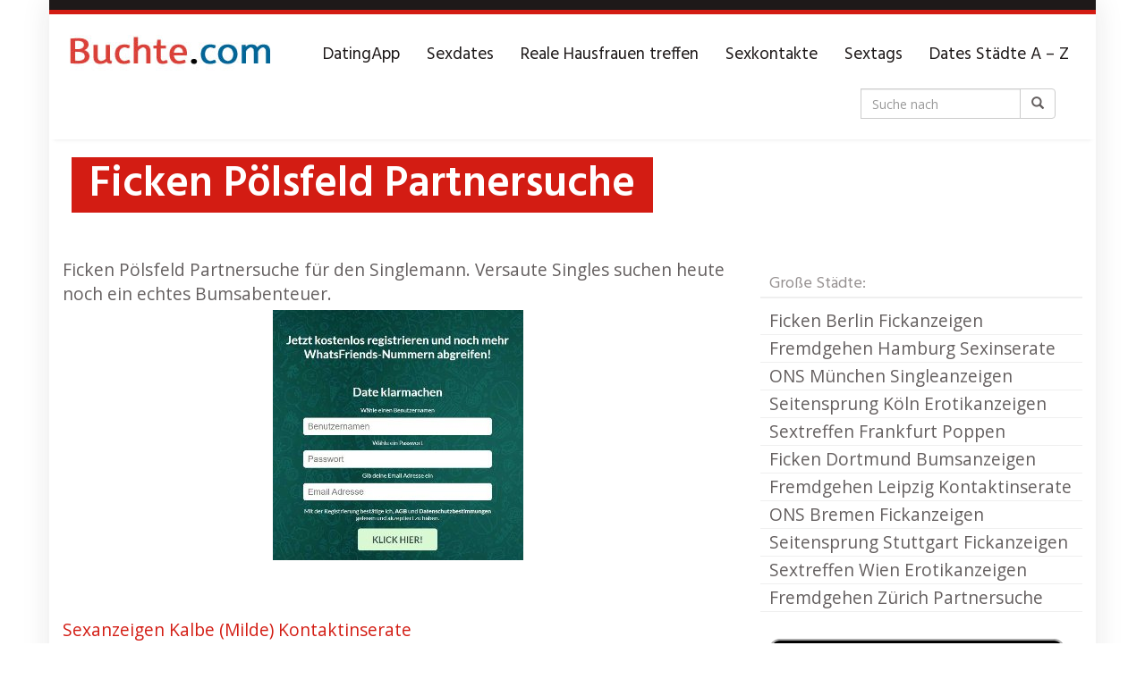

--- FILE ---
content_type: text/html; charset=UTF-8
request_url: https://buchte.com/region/ficken-poelsfeld-partnersuche/
body_size: 23084
content:
<!DOCTYPE html>
<html lang="de" prefix="og: https://ogp.me/ns#">
	<head>
		<meta charset="utf-8">

<!-- Diese Seite wurde optimiert mit wpSEO (https://www.wpseo.org). -->
<title>Ficken Pölsfeld Partnersuche</title>
<meta name="description" content="Ficken Pölsfeld Partnersuche für den Singlemann. Versaute Singles suchen heute noch ein echtes Bumsabenteuer. Sexanzeigen Kalbe (Milde) ..." />
<meta name="robots" content="index, follow, noodp" />

		<meta name="viewport" content="width=device-width, initial-scale=1.0, maximum-scale=1.0, user-scalable=no"/>
		<meta http-equiv="X-UA-Compatible" content="IE=edge,chrome=1">
		
			<style>img:is([sizes="auto" i], [sizes^="auto," i]) { contain-intrinsic-size: 3000px 1500px }</style>
	
<!-- Suchmaschinen-Optimierung durch Rank Math PRO - https://rankmath.com/ -->


<link rel="canonical" href="https://buchte.com/region/ficken-poelsfeld-partnersuche/" />
<meta property="og:locale" content="de_DE" />
<meta property="og:type" content="article" />
<meta property="og:title" content="Ficken Pölsfeld Partnersuche - Private Sexadressen für Deinen Seitensprung." />
<meta property="og:description" content="Ficken Pölsfeld Partnersuche für den Singlemann. Versaute Singles suchen heute noch ein echtes Bumsabenteuer. Sexanzeigen Kalbe (Milde) Kontaktinserate" />
<meta property="og:url" content="https://buchte.com/region/ficken-poelsfeld-partnersuche/" />
<meta property="og:site_name" content="Private Sexadressen für Deinen Seitensprung." />
<meta name="twitter:card" content="summary_large_image" />
<meta name="twitter:title" content="Ficken Pölsfeld Partnersuche - Private Sexadressen für Deinen Seitensprung." />
<meta name="twitter:description" content="Ficken Pölsfeld Partnersuche für den Singlemann. Versaute Singles suchen heute noch ein echtes Bumsabenteuer. Sexanzeigen Kalbe (Milde) Kontaktinserate" />
<meta name="twitter:label1" content="Verfasst von" />
<meta name="twitter:data1" content="admin" />
<meta name="twitter:label2" content="Lesedauer" />
<meta name="twitter:data2" content="Weniger als eine Minute" />
<!-- /Rank Math WordPress SEO Plugin -->

<link rel='dns-prefetch' href='//www.wazazu.com' />
<link rel='dns-prefetch' href='//www.googletagmanager.com' />
<link rel='dns-prefetch' href='//netdna.bootstrapcdn.com' />
<link rel='dns-prefetch' href='//fonts.googleapis.com' />
<script type="text/javascript">
/* <![CDATA[ */
window._wpemojiSettings = {"baseUrl":"https:\/\/s.w.org\/images\/core\/emoji\/16.0.1\/72x72\/","ext":".png","svgUrl":"https:\/\/s.w.org\/images\/core\/emoji\/16.0.1\/svg\/","svgExt":".svg","source":{"concatemoji":"https:\/\/buchte.com\/wp-includes\/js\/wp-emoji-release.min.js?ver=6.8.3"}};
/*! This file is auto-generated */
!function(s,n){var o,i,e;function c(e){try{var t={supportTests:e,timestamp:(new Date).valueOf()};sessionStorage.setItem(o,JSON.stringify(t))}catch(e){}}function p(e,t,n){e.clearRect(0,0,e.canvas.width,e.canvas.height),e.fillText(t,0,0);var t=new Uint32Array(e.getImageData(0,0,e.canvas.width,e.canvas.height).data),a=(e.clearRect(0,0,e.canvas.width,e.canvas.height),e.fillText(n,0,0),new Uint32Array(e.getImageData(0,0,e.canvas.width,e.canvas.height).data));return t.every(function(e,t){return e===a[t]})}function u(e,t){e.clearRect(0,0,e.canvas.width,e.canvas.height),e.fillText(t,0,0);for(var n=e.getImageData(16,16,1,1),a=0;a<n.data.length;a++)if(0!==n.data[a])return!1;return!0}function f(e,t,n,a){switch(t){case"flag":return n(e,"\ud83c\udff3\ufe0f\u200d\u26a7\ufe0f","\ud83c\udff3\ufe0f\u200b\u26a7\ufe0f")?!1:!n(e,"\ud83c\udde8\ud83c\uddf6","\ud83c\udde8\u200b\ud83c\uddf6")&&!n(e,"\ud83c\udff4\udb40\udc67\udb40\udc62\udb40\udc65\udb40\udc6e\udb40\udc67\udb40\udc7f","\ud83c\udff4\u200b\udb40\udc67\u200b\udb40\udc62\u200b\udb40\udc65\u200b\udb40\udc6e\u200b\udb40\udc67\u200b\udb40\udc7f");case"emoji":return!a(e,"\ud83e\udedf")}return!1}function g(e,t,n,a){var r="undefined"!=typeof WorkerGlobalScope&&self instanceof WorkerGlobalScope?new OffscreenCanvas(300,150):s.createElement("canvas"),o=r.getContext("2d",{willReadFrequently:!0}),i=(o.textBaseline="top",o.font="600 32px Arial",{});return e.forEach(function(e){i[e]=t(o,e,n,a)}),i}function t(e){var t=s.createElement("script");t.src=e,t.defer=!0,s.head.appendChild(t)}"undefined"!=typeof Promise&&(o="wpEmojiSettingsSupports",i=["flag","emoji"],n.supports={everything:!0,everythingExceptFlag:!0},e=new Promise(function(e){s.addEventListener("DOMContentLoaded",e,{once:!0})}),new Promise(function(t){var n=function(){try{var e=JSON.parse(sessionStorage.getItem(o));if("object"==typeof e&&"number"==typeof e.timestamp&&(new Date).valueOf()<e.timestamp+604800&&"object"==typeof e.supportTests)return e.supportTests}catch(e){}return null}();if(!n){if("undefined"!=typeof Worker&&"undefined"!=typeof OffscreenCanvas&&"undefined"!=typeof URL&&URL.createObjectURL&&"undefined"!=typeof Blob)try{var e="postMessage("+g.toString()+"("+[JSON.stringify(i),f.toString(),p.toString(),u.toString()].join(",")+"));",a=new Blob([e],{type:"text/javascript"}),r=new Worker(URL.createObjectURL(a),{name:"wpTestEmojiSupports"});return void(r.onmessage=function(e){c(n=e.data),r.terminate(),t(n)})}catch(e){}c(n=g(i,f,p,u))}t(n)}).then(function(e){for(var t in e)n.supports[t]=e[t],n.supports.everything=n.supports.everything&&n.supports[t],"flag"!==t&&(n.supports.everythingExceptFlag=n.supports.everythingExceptFlag&&n.supports[t]);n.supports.everythingExceptFlag=n.supports.everythingExceptFlag&&!n.supports.flag,n.DOMReady=!1,n.readyCallback=function(){n.DOMReady=!0}}).then(function(){return e}).then(function(){var e;n.supports.everything||(n.readyCallback(),(e=n.source||{}).concatemoji?t(e.concatemoji):e.wpemoji&&e.twemoji&&(t(e.twemoji),t(e.wpemoji)))}))}((window,document),window._wpemojiSettings);
/* ]]> */
</script>
<style id='wp-emoji-styles-inline-css' type='text/css'>

	img.wp-smiley, img.emoji {
		display: inline !important;
		border: none !important;
		box-shadow: none !important;
		height: 1em !important;
		width: 1em !important;
		margin: 0 0.07em !important;
		vertical-align: -0.1em !important;
		background: none !important;
		padding: 0 !important;
	}
</style>
<link rel='stylesheet' id='wp-block-library-css' href='https://buchte.com/wp-includes/css/dist/block-library/style.min.css?ver=6.8.3' type='text/css' media='all' />
<style id='classic-theme-styles-inline-css' type='text/css'>
/*! This file is auto-generated */
.wp-block-button__link{color:#fff;background-color:#32373c;border-radius:9999px;box-shadow:none;text-decoration:none;padding:calc(.667em + 2px) calc(1.333em + 2px);font-size:1.125em}.wp-block-file__button{background:#32373c;color:#fff;text-decoration:none}
</style>
<style id='vx-vx-videos-style-inline-css' type='text/css'>


</style>
<style id='vx-vx-models-style-inline-css' type='text/css'>


</style>
<style id='global-styles-inline-css' type='text/css'>
:root{--wp--preset--aspect-ratio--square: 1;--wp--preset--aspect-ratio--4-3: 4/3;--wp--preset--aspect-ratio--3-4: 3/4;--wp--preset--aspect-ratio--3-2: 3/2;--wp--preset--aspect-ratio--2-3: 2/3;--wp--preset--aspect-ratio--16-9: 16/9;--wp--preset--aspect-ratio--9-16: 9/16;--wp--preset--color--black: #000000;--wp--preset--color--cyan-bluish-gray: #abb8c3;--wp--preset--color--white: #ffffff;--wp--preset--color--pale-pink: #f78da7;--wp--preset--color--vivid-red: #cf2e2e;--wp--preset--color--luminous-vivid-orange: #ff6900;--wp--preset--color--luminous-vivid-amber: #fcb900;--wp--preset--color--light-green-cyan: #7bdcb5;--wp--preset--color--vivid-green-cyan: #00d084;--wp--preset--color--pale-cyan-blue: #8ed1fc;--wp--preset--color--vivid-cyan-blue: #0693e3;--wp--preset--color--vivid-purple: #9b51e0;--wp--preset--gradient--vivid-cyan-blue-to-vivid-purple: linear-gradient(135deg,rgba(6,147,227,1) 0%,rgb(155,81,224) 100%);--wp--preset--gradient--light-green-cyan-to-vivid-green-cyan: linear-gradient(135deg,rgb(122,220,180) 0%,rgb(0,208,130) 100%);--wp--preset--gradient--luminous-vivid-amber-to-luminous-vivid-orange: linear-gradient(135deg,rgba(252,185,0,1) 0%,rgba(255,105,0,1) 100%);--wp--preset--gradient--luminous-vivid-orange-to-vivid-red: linear-gradient(135deg,rgba(255,105,0,1) 0%,rgb(207,46,46) 100%);--wp--preset--gradient--very-light-gray-to-cyan-bluish-gray: linear-gradient(135deg,rgb(238,238,238) 0%,rgb(169,184,195) 100%);--wp--preset--gradient--cool-to-warm-spectrum: linear-gradient(135deg,rgb(74,234,220) 0%,rgb(151,120,209) 20%,rgb(207,42,186) 40%,rgb(238,44,130) 60%,rgb(251,105,98) 80%,rgb(254,248,76) 100%);--wp--preset--gradient--blush-light-purple: linear-gradient(135deg,rgb(255,206,236) 0%,rgb(152,150,240) 100%);--wp--preset--gradient--blush-bordeaux: linear-gradient(135deg,rgb(254,205,165) 0%,rgb(254,45,45) 50%,rgb(107,0,62) 100%);--wp--preset--gradient--luminous-dusk: linear-gradient(135deg,rgb(255,203,112) 0%,rgb(199,81,192) 50%,rgb(65,88,208) 100%);--wp--preset--gradient--pale-ocean: linear-gradient(135deg,rgb(255,245,203) 0%,rgb(182,227,212) 50%,rgb(51,167,181) 100%);--wp--preset--gradient--electric-grass: linear-gradient(135deg,rgb(202,248,128) 0%,rgb(113,206,126) 100%);--wp--preset--gradient--midnight: linear-gradient(135deg,rgb(2,3,129) 0%,rgb(40,116,252) 100%);--wp--preset--font-size--small: 13px;--wp--preset--font-size--medium: 20px;--wp--preset--font-size--large: 36px;--wp--preset--font-size--x-large: 42px;--wp--preset--spacing--20: 0.44rem;--wp--preset--spacing--30: 0.67rem;--wp--preset--spacing--40: 1rem;--wp--preset--spacing--50: 1.5rem;--wp--preset--spacing--60: 2.25rem;--wp--preset--spacing--70: 3.38rem;--wp--preset--spacing--80: 5.06rem;--wp--preset--shadow--natural: 6px 6px 9px rgba(0, 0, 0, 0.2);--wp--preset--shadow--deep: 12px 12px 50px rgba(0, 0, 0, 0.4);--wp--preset--shadow--sharp: 6px 6px 0px rgba(0, 0, 0, 0.2);--wp--preset--shadow--outlined: 6px 6px 0px -3px rgba(255, 255, 255, 1), 6px 6px rgba(0, 0, 0, 1);--wp--preset--shadow--crisp: 6px 6px 0px rgba(0, 0, 0, 1);}:where(.is-layout-flex){gap: 0.5em;}:where(.is-layout-grid){gap: 0.5em;}body .is-layout-flex{display: flex;}.is-layout-flex{flex-wrap: wrap;align-items: center;}.is-layout-flex > :is(*, div){margin: 0;}body .is-layout-grid{display: grid;}.is-layout-grid > :is(*, div){margin: 0;}:where(.wp-block-columns.is-layout-flex){gap: 2em;}:where(.wp-block-columns.is-layout-grid){gap: 2em;}:where(.wp-block-post-template.is-layout-flex){gap: 1.25em;}:where(.wp-block-post-template.is-layout-grid){gap: 1.25em;}.has-black-color{color: var(--wp--preset--color--black) !important;}.has-cyan-bluish-gray-color{color: var(--wp--preset--color--cyan-bluish-gray) !important;}.has-white-color{color: var(--wp--preset--color--white) !important;}.has-pale-pink-color{color: var(--wp--preset--color--pale-pink) !important;}.has-vivid-red-color{color: var(--wp--preset--color--vivid-red) !important;}.has-luminous-vivid-orange-color{color: var(--wp--preset--color--luminous-vivid-orange) !important;}.has-luminous-vivid-amber-color{color: var(--wp--preset--color--luminous-vivid-amber) !important;}.has-light-green-cyan-color{color: var(--wp--preset--color--light-green-cyan) !important;}.has-vivid-green-cyan-color{color: var(--wp--preset--color--vivid-green-cyan) !important;}.has-pale-cyan-blue-color{color: var(--wp--preset--color--pale-cyan-blue) !important;}.has-vivid-cyan-blue-color{color: var(--wp--preset--color--vivid-cyan-blue) !important;}.has-vivid-purple-color{color: var(--wp--preset--color--vivid-purple) !important;}.has-black-background-color{background-color: var(--wp--preset--color--black) !important;}.has-cyan-bluish-gray-background-color{background-color: var(--wp--preset--color--cyan-bluish-gray) !important;}.has-white-background-color{background-color: var(--wp--preset--color--white) !important;}.has-pale-pink-background-color{background-color: var(--wp--preset--color--pale-pink) !important;}.has-vivid-red-background-color{background-color: var(--wp--preset--color--vivid-red) !important;}.has-luminous-vivid-orange-background-color{background-color: var(--wp--preset--color--luminous-vivid-orange) !important;}.has-luminous-vivid-amber-background-color{background-color: var(--wp--preset--color--luminous-vivid-amber) !important;}.has-light-green-cyan-background-color{background-color: var(--wp--preset--color--light-green-cyan) !important;}.has-vivid-green-cyan-background-color{background-color: var(--wp--preset--color--vivid-green-cyan) !important;}.has-pale-cyan-blue-background-color{background-color: var(--wp--preset--color--pale-cyan-blue) !important;}.has-vivid-cyan-blue-background-color{background-color: var(--wp--preset--color--vivid-cyan-blue) !important;}.has-vivid-purple-background-color{background-color: var(--wp--preset--color--vivid-purple) !important;}.has-black-border-color{border-color: var(--wp--preset--color--black) !important;}.has-cyan-bluish-gray-border-color{border-color: var(--wp--preset--color--cyan-bluish-gray) !important;}.has-white-border-color{border-color: var(--wp--preset--color--white) !important;}.has-pale-pink-border-color{border-color: var(--wp--preset--color--pale-pink) !important;}.has-vivid-red-border-color{border-color: var(--wp--preset--color--vivid-red) !important;}.has-luminous-vivid-orange-border-color{border-color: var(--wp--preset--color--luminous-vivid-orange) !important;}.has-luminous-vivid-amber-border-color{border-color: var(--wp--preset--color--luminous-vivid-amber) !important;}.has-light-green-cyan-border-color{border-color: var(--wp--preset--color--light-green-cyan) !important;}.has-vivid-green-cyan-border-color{border-color: var(--wp--preset--color--vivid-green-cyan) !important;}.has-pale-cyan-blue-border-color{border-color: var(--wp--preset--color--pale-cyan-blue) !important;}.has-vivid-cyan-blue-border-color{border-color: var(--wp--preset--color--vivid-cyan-blue) !important;}.has-vivid-purple-border-color{border-color: var(--wp--preset--color--vivid-purple) !important;}.has-vivid-cyan-blue-to-vivid-purple-gradient-background{background: var(--wp--preset--gradient--vivid-cyan-blue-to-vivid-purple) !important;}.has-light-green-cyan-to-vivid-green-cyan-gradient-background{background: var(--wp--preset--gradient--light-green-cyan-to-vivid-green-cyan) !important;}.has-luminous-vivid-amber-to-luminous-vivid-orange-gradient-background{background: var(--wp--preset--gradient--luminous-vivid-amber-to-luminous-vivid-orange) !important;}.has-luminous-vivid-orange-to-vivid-red-gradient-background{background: var(--wp--preset--gradient--luminous-vivid-orange-to-vivid-red) !important;}.has-very-light-gray-to-cyan-bluish-gray-gradient-background{background: var(--wp--preset--gradient--very-light-gray-to-cyan-bluish-gray) !important;}.has-cool-to-warm-spectrum-gradient-background{background: var(--wp--preset--gradient--cool-to-warm-spectrum) !important;}.has-blush-light-purple-gradient-background{background: var(--wp--preset--gradient--blush-light-purple) !important;}.has-blush-bordeaux-gradient-background{background: var(--wp--preset--gradient--blush-bordeaux) !important;}.has-luminous-dusk-gradient-background{background: var(--wp--preset--gradient--luminous-dusk) !important;}.has-pale-ocean-gradient-background{background: var(--wp--preset--gradient--pale-ocean) !important;}.has-electric-grass-gradient-background{background: var(--wp--preset--gradient--electric-grass) !important;}.has-midnight-gradient-background{background: var(--wp--preset--gradient--midnight) !important;}.has-small-font-size{font-size: var(--wp--preset--font-size--small) !important;}.has-medium-font-size{font-size: var(--wp--preset--font-size--medium) !important;}.has-large-font-size{font-size: var(--wp--preset--font-size--large) !important;}.has-x-large-font-size{font-size: var(--wp--preset--font-size--x-large) !important;}
:where(.wp-block-post-template.is-layout-flex){gap: 1.25em;}:where(.wp-block-post-template.is-layout-grid){gap: 1.25em;}
:where(.wp-block-columns.is-layout-flex){gap: 2em;}:where(.wp-block-columns.is-layout-grid){gap: 2em;}
:root :where(.wp-block-pullquote){font-size: 1.5em;line-height: 1.6;}
</style>
<link rel='stylesheet' id='kk-star-ratings-css' href='https://buchte.com/wp-content/plugins/kk-star-ratings/src/core/public/css/kk-star-ratings.min.css?ver=5.4.10.2' type='text/css' media='all' />
<link rel='stylesheet' id='vx_base_style-css' href='https://buchte.com/wp-content/plugins/vx/classes/../dist/app.css?ver=6.8.3' type='text/css' media='all' />
<style id='vx_base_style-inline-css' type='text/css'>

			#vx-host-modalbox-abdecker .vx-modalbox {
				background-color: #ffffff;
				color: #333333;
				font-size: 22px;
			}
		
			#vx-host-modalbox-abdecker .vx-modalbox-head {
				border-bottom: 1px solid #cccccc;
			}

			#vx-host-modalbox-abdecker .vx-modalbox-infos-property {
				border-bottom: 1px solid #cccccc;
			}

			#vx-host-modalbox-abdecker .vx-modalbox-cta {
				background-color: #008000;
				color: #ffffff;
			}

			#vx-host-modalbox-abdecker .vx-modalbox-cta:hover {
				background-color: #00b300;
			}
		
			#vx-host-modalbox-abdecker .vx-modalbox-close {
				border: 1px solid #333333;
				color: #333333;
			}
		
			@media screen and (min-width: 1000px) {
				.vx-host-holder .vx-host, .vx-video-holder .vx-video, .vx-welcome-holder .vx-video {
						flex: 1 1 23.75%;
						margin-right: 1%;
						max-width: 23.75%;
				} 
				.vx-host-holder .vx-host:nth-child(4n+0, .vx-video-holder .vx-video:nth-child(4n+0, .vx-welcome-holder .vx-video:nth-child(4n+0 ) {
					margin-right: 0;
				}
			}
			
			@media screen and (max-width: 999px) and (min-width: 700px) {
				.vx-host-holder .vx-host, .vx-video-holder .vx-video, .vx-welcome-holder .vx-video {
						flex: 1 1 32.166666666667%;
						margin-right: 1%;
						max-width: 32.166666666667%;
				} 
				.vx-host-holder .vx-host:nth-child(3n+0, .vx-video-holder .vx-video:nth-child(3n+0), .vx-welcome-holder .vx-video:nth-child(3n+0) {
					margin-right: 0;
				}
			}

			@media screen and (max-width: 699px) {
				.vx-host-holder .vx-host, .vx-video-holder .vx-video, .vx-welcome-holder .vx-video {
						flex: 1 1 99.5%;
						margin-right: 1%;
						max-width: 99.5%;
				} 
				.vx-host-holder .vx-host:nth-child(1n+0), .vx-video-holder .vx-video:nth-child(1n+0), .vx-welcome-holder .vx-video:nth-child(1n+0) {
					margin-right: 0;
				}
			}
		
			
			
</style>
<link rel='stylesheet' id='tag-groups-css-frontend-structure-css' href='https://buchte.com/wp-content/plugins/tag-groups/assets/css/jquery-ui.structure.min.css?ver=2.1.1' type='text/css' media='all' />
<link rel='stylesheet' id='tag-groups-css-frontend-theme-css' href='https://buchte.com/wp-content/plugins/tag-groups/assets/css/delta/jquery-ui.theme.min.css?ver=2.1.1' type='text/css' media='all' />
<link rel='stylesheet' id='tag-groups-css-frontend-css' href='https://buchte.com/wp-content/plugins/tag-groups/assets/css/frontend.min.css?ver=2.1.1' type='text/css' media='all' />
<link rel='stylesheet' id='font-awesome-css' href='https://netdna.bootstrapcdn.com/font-awesome/4.7.0/css/font-awesome.min.css?ver=6.8.3' type='text/css' media='all' />
<link rel='stylesheet' id='open-sans-css' href='https://fonts.googleapis.com/css?family=Open+Sans%3A300italic%2C400italic%2C600italic%2C300%2C400%2C600&#038;subset=latin%2Clatin-ext&#038;display=fallback&#038;ver=6.8.3' type='text/css' media='all' />
<link rel='stylesheet' id='font-hind-css' href='https://fonts.googleapis.com/css?family=Hind%3A600&#038;ver=6.8.3' type='text/css' media='all' />
<link rel='stylesheet' id='theme-css' href='https://buchte.com/wp-content/themes/datingtheme/style.css?ver=6.8.3' type='text/css' media='all' />
<link rel='stylesheet' id='lightbox-css' href='https://buchte.com/wp-content/themes/datingtheme/_/css/lightbox.css?ver=6.8.3' type='text/css' media='all' />
<style id='wcw-inlinecss-inline-css' type='text/css'>
 .widget_wpcategorieswidget ul.children{display:none;} .widget_wp_categories_widget{background:#fff; position:relative;}.widget_wp_categories_widget h2,.widget_wpcategorieswidget h2{color:#4a5f6d;font-size:20px;font-weight:400;margin:0 0 25px;line-height:24px;text-transform:uppercase}.widget_wp_categories_widget ul li,.widget_wpcategorieswidget ul li{font-size: 16px; margin: 0px; border-bottom: 1px dashed #f0f0f0; position: relative; list-style-type: none; line-height: 35px;}.widget_wp_categories_widget ul li:last-child,.widget_wpcategorieswidget ul li:last-child{border:none;}.widget_wp_categories_widget ul li a,.widget_wpcategorieswidget ul li a{display:inline-block;color:#007acc;transition:all .5s ease;-webkit-transition:all .5s ease;-ms-transition:all .5s ease;-moz-transition:all .5s ease;text-decoration:none;}.widget_wp_categories_widget ul li a:hover,.widget_wp_categories_widget ul li.active-cat a,.widget_wp_categories_widget ul li.active-cat span.post-count,.widget_wpcategorieswidget ul li a:hover,.widget_wpcategorieswidget ul li.active-cat a,.widget_wpcategorieswidget ul li.active-cat span.post-count{color:#ee546c}.widget_wp_categories_widget ul li span.post-count,.widget_wpcategorieswidget ul li span.post-count{height: 30px; min-width: 35px; text-align: center; background: #fff; color: #605f5f; border-radius: 5px; box-shadow: inset 2px 1px 3px rgba(0, 122, 204,.1); top: 0px; float: right; margin-top: 2px;}li.cat-item.cat-have-child > span.post-count{float:inherit;}li.cat-item.cat-item-7.cat-have-child { background: #f8f9fa; }li.cat-item.cat-have-child > span.post-count:before { content: "("; }li.cat-item.cat-have-child > span.post-count:after { content: ")"; }.cat-have-child.open-m-menu ul.children li { border-top: 1px solid #d8d8d8;border-bottom:none;}li.cat-item.cat-have-child:after{ position: absolute; right: 8px; top: 8px; background-image: url([data-uri]); content: ""; width: 18px; height: 18px;transform: rotate(270deg);}ul.children li.cat-item.cat-have-child:after{content:"";background-image: none;}.cat-have-child ul.children {display: none; z-index: 9; width: auto; position: relative; margin: 0px; padding: 0px; margin-top: 0px; padding-top: 10px; padding-bottom: 10px; list-style: none; text-align: left; background:  #f8f9fa; padding-left: 5px;}.widget_wp_categories_widget ul li ul.children li,.widget_wpcategorieswidget ul li ul.children li { border-bottom: 1px solid #fff; padding-right: 5px; }.cat-have-child.open-m-menu ul.children{display:block;}li.cat-item.cat-have-child.open-m-menu:after{transform: rotate(0deg);}.widget_wp_categories_widget > li.product_cat,.widget_wpcategorieswidget > li.product_cat {list-style: none;}.widget_wp_categories_widget > ul,.widget_wpcategorieswidget > ul {padding: 0px;}.widget_wp_categories_widget > ul li ul ,.widget_wpcategorieswidget > ul li ul {padding-left: 15px;} .wcwpro-list{padding: 0 15px;}
</style>
<link rel='stylesheet' id='kirki_google_fonts-css' href='https://fonts.googleapis.com/css?family=Hind%3Aregular%7COpen+Sans%3Aregular&#038;subset&#038;ver=3.0.15' type='text/css' media='all' />
<link rel='stylesheet' id='kirki-styles-global-css' href='https://buchte.com/wp-content/themes/datingtheme/library/plugins/kirki/core/assets/css/kirki-styles.css?ver=3.0.15' type='text/css' media='all' />
<style id='kirki-styles-global-inline-css' type='text/css'>
#wrapper, #wrapper-fluid{background:#ffffff;-webkit-box-shadow:0 0 30px rgba(30,25,25,0.10);-moz-box-shadow:0 0 30px rgba(30,25,25,0.10);box-shadow:0 0 30px rgba(30,25,25,0.10);}h1, h2, h3, h4, h5, h6, .h1, .h2, .h3, .h4, .h5, .h6{font-family:Hind, Helvetica, Arial, sans-serif;font-weight:400;font-style:normal;text-transform:none;color:#1e1919;}body{font-family:"Open Sans", Helvetica, Arial, sans-serif;font-weight:400;font-style:normal;text-transform:none;color:#645f5f;}.pagination > li > a, .pagination > li > span{font-family:"Open Sans", Helvetica, Arial, sans-serif;font-weight:400;font-style:normal;text-transform:none;color:#645f5f;border-color:#efefef;}div[id*="location-list"] ul li a{font-family:"Open Sans", Helvetica, Arial, sans-serif;font-weight:400;font-style:normal;text-transform:none;color:#645f5f;}.wp-caption-text{color:#969191;}.pagination > .disabled > span, .pagination > .disabled > span:hover, .pagination > .disabled > span:focus, .pagination > .disabled > a, .pagination > .disabled > a:hover, .pagination > .disabled > a:focus{color:#969191;border-color:#efefef;}.pager li > a, .pager li > span{color:#969191;}.post-meta{color:#969191;}.comment .media-heading small{color:#969191;}.comment.bypostauthor:after{background-color:#969191;}.media.contact .media-heading a + a{background-color:#969191;}a{color:#d31c13;}a:hover, a:focus, a:active{color:#db4942;}.btn-dt{background-color:#d31c13;color:#ffffff;}.btn-dt.btn-outline{border-color:#d31c13;}.btn-dt.btn-outline, .btn-dt.btn-outline:hover, .btn-dt.btn-outline:focus, .btn-dt.btn-outline:active{color:#d31c13;}.btn-dt:hover, .btn-dt:focus, .btn-dt:active{background-color:#d31c13;color:#ffffff;}.btn-cta{background-color:#15a9b4;color:#ffffff;}.btn-cta.btn-outline{border-color:#15a9b4;}.btn-cta.btn-outline, .btn-cta.btn-outline:hover, .btn-cta.btn-outline:focus, .btn-cta.btn-outline:active{color:#15a9b4;}.contact .label-online{background-color:#15a9b4;}.btn-cta:hover, .btn-cta:focus, .btn-cta:active{background-color:#43bac3;color:#ffffff;}#header{border-top:5px solid #d31c13;}.pagination > li > a:hover, .pagination > li > span:hover, .pagination > li > a:focus, .pagination > li > span:focus{color:#d31c13;border-color:#efefef;}.pagination > .active > a, .pagination > .active > span, .pagination > .active > a:hover, .pagination > .active > span:hover, .pagination > .active > a:focus, .pagination > .active > span:focus{background-color:#d31c13;border-color:#d31c13;}.post > h2 > a:hover, .post > h2 > a:focus{color:#d31c13;}.search #content .page > h2 > a:hover, .search #content .page > h2 > a:focus{color:#d31c13;}.post-meta a:hover, .post-meta a:focus{color:#d31c13;}.comment .media-heading a:hover, .comment .media-heading a:focus{color:#d31c13;}.media.contact .media-heading a:hover, .media.contact .media-heading a:focus{color:#d31c13;}.container > form#signup_form{background-color:#d31c13;}::selection{background-color:#d31c13;}::-moz-selection{background-color:#d31c13;}.location-list-city-nav li a:hover, .location-list-city-nav li a:focus, .location-list-city-nav li.current a{background:#d31c13;}.contact .h2 a:hover, .contact .h2 a:focus{color:#d31c13;}#ContactModal .media-body > h5 span{color:#d31c13;}.single-location .carousel-caption span{background:#d31c13;}.post > h2 > a{color:#1e1919;}.search #content .page > h2 > a{color:#1e1919;}.pager li > a:hover, .pager li > a:focus{color:#1e1919;background-color:#f9f6f6;}.comment .media-heading{color:#1e1919;}.comment .media-heading a{color:#1e1919;}.comment .comment-reply-link{background-color:#1e1919;}.media.contact .media-heading a{color:#1e1919;}.container > form#signup_form .btn{background-color:#1e1919;border-color:#1e1919;}.location-list-city-nav{background:#1e1919;}.contact .h2 a{color:#1e1919;}#ContactModal .media-body > h5{color:#1e1919;}.btn-black{background-color:#1e1919;border-color:#1e1919;}.btn-black.btn-outline{color:#1e1919;}.btn-black:hover, .btn-black:focus, .btn-black:active, .btn-black:active:hover, .btn-black:active:focus{background-color:#1e1919;border-color:#1e1919;}.btn-link, .btn-link:hover, .btn-link:focus, .btn-link:active{color:#645f5f;}.btn-grayl{color:#645f5f;background-color:#f9f6f6;border-color:#f9f6f6;}.btn-grayl.btn-outline{color:#645f5f;}.btn-grayl:hover, .btn-grayl:focus, .btn-grayl:active, .btn-grayl:active:hover, .btn-grayl:active:focus{color:#f9f6f6;border-color:#f9f6f6;}.btn-grayd{background-color:#645f5f;border-color:#645f5f;}.btn-grayd.btn-outline{color:#645f5f;}.btn-grayd:hover, .btn-grayd:focus, .btn-grayd:active, .btn-grayd:active:hover, .btn-grayd:active:focus{background-color:#645f5f;border-color:#645f5f;}.btn-default{color:#645f5f;}.btn-default.btn-outline{color:#645f5f;}.btn-default:hover, .btn-default:focus, .btn-default:active, .btn-default:active:hover, .btn-default:active:focus{color:#645f5f;background-color:#f9f6f6;}.btn-gray{background-color:#969191;border-color:#969191;}.btn-gray.btn-outline{color:#969191;}.btn-gray:hover, .btn-gray:focus, .btn-gray:active, .btn-gray:active:hover, .btn-gray:active:focus{background-color:#969191;border-color:#969191;}#ContactModal .media-body > h4{color:#645f5f;}.pager li > a > small{color:#969191;}.contact .h2 > span, .contact .h2 > span.contact-city a{color:#969191;}hr{border-color:#efefef;}.post-large{border-bottom:1px solid #efefef;}.post-small{border-bottom:1px solid #efefef;}.comment .media-body{border:2px solid #efefef;}#sidebar .widget .h1{border-bottom:2px solid #efefef;color:#969191;}#sidebar .widget_block ul li a, #sidebar .widget_inline  ul li{border-bottom:1px solid #efefef;}.contact{border-bottom:1px solid #efefef;}.contact-list .media-body .quote, div[id*="location-list"]{border:2px solid #efefef;}.btn-social{background-color:#c1bfbf;}.btn-social, .btn-social:hover, .btn-social:focus, .btn-social:active{color:#ffffff;}form.signup_form_big .privacy-hint, form.signup_form_big .privacy-hint a{color:#efefef;}#topbar{background:#1e1919;color:#c1bfbf;}#topbar a{color:#c1bfbf;}#topbar a:hover, #topbar a:focus, #topbar a:active{color:#ffffff;}div[id*="location-list"] ul li a:hover, div[id*="location-list"] ul li a:focus{color:#c1bfbf;}#navigation .navbar .navbar-nav > li > a{font-family:Hind, Helvetica, Arial, sans-serif;font-weight:400;font-style:normal;text-transform:none;color:#1e1919;}#navigation .navbar .navbar-nav > li > a:hover, #navigation .navbar .navbar-nav > li > a:focus, #navigation .navbar .navbar-nav > li:hover > a, #navigation .navbar .navbar-nav > .open > a, #navigation .navbar .navbar-nav > .open > a:hover, #navigation .navbar .navbar-nav > .open > a:focus, #navigation .navbar .navbar-nav > .current_page_item > a:hover, #navigation .navbar .navbar-nav > .current_page_item > a:focus, #navigation .navbar .navbar-nav > .current_page_parent > a:hover, #navigation .navbar .navbar-nav > .current_page_parent > a:focus{color:#d31c13;}#navigation .dropdown-menu{background-color:#ffffff;}#navigation .dropdown-menu > li > a{color:#645f5f;}#navigation .dropdown-submenu > a:after{border-left-color:#645f5f;}#navigation .dropdown-menu > li:hover > a, #navigation .dropdown-menu > li.open > a, #navigation .dropdown-menu > li > a:hover, #navigation .dropdown-menu > li > a:focus{color:#d31c13;}#navigation .dropdown-submenu:hover > a:after, #navigation .dropdown-submenu.open > a:after, #navigation .dropdown-submenu > a:hover:after, #navigation .dropdown-submenu > a:focus:after{border-left-color:#645f5f;}#sidebar .widget .textwidget, #sidebar .widget_calendar #wp-calendar th, #sidebar .widget_calendar #wp-calendar caption, #sidebar .widget label.screen-reader-text{color:#645f5f;}#sidebar .widget_block ul li .count{color:#969191;}#sidebar .widget_inline  ul li, #sidebar .widget .post-date, #sidebar .widget .rss-date, #sidebar .widget cite, #sidebar .widget .count, #sidebar .widget_inline  caption, #sidebar .widget_calendar #wp-calendar td {color:#969191;}#sidebar .widget_block ul li a{color:#645f5f;}#sidebar .widget_block ul li a:hover, #sidebar .widget_block ul li a:focus{color:#ffffff;background-color:#c80a28;}#sidebar .widget_block ul > li > a:hover + .count, #sidebar .widget_block ul > li > a:focus + .count{color:#ffffff;}#sidebar .widget_inline ul li a, #sidebar .widget_tag_cloud a{color:#645f5f;}#sidebar .widget_inline ul li a:hover, #sidebar .widget_inline ul li a:focus, #sidebar .widget_tag_cloud a:hover, #sidebar .widget_tag_cloud a:focus{color:#d31c13;}#breadcrumbs{background-color:#ffffff;color:#969191;border-bottom:1px solid #efefef;}#breadcrumbs a{color:#969191;}#breadcrumbs a:hover, #breadcrumbs a:focus, #breadcrumbs a:active{color:#d31c13;}#main + #breadcrumbs{border-top:1px solid #efefef;}#footer-top{background-color:#291413;color:#c1bfbf;}#footer-top .h1{color:#ffffff;}#footer-top a{color:#c1bfbf;}footer-top a:hover, #footer-top a:focus, #footer-top a:active{color:#ffffff;}#footer-bottom{background-color:#20100f;color:#645f5f;}#footer-bottom a{color:#645f5f;}footer-bottom a:hover, #footer-bottom a:focus, #footer-bottom a:active{color:#ffffff;}@media (max-width: 767px){#navigation .navbar .navbar-toggle .icon-bar{background-color:#1e1919;}#navigation .navbar .navbar-toggle:hover .icon-bar, #navigation .navbar .navbar-toggle:focus .icon-bar{background-color:#d31c13;}}
</style>
<script type="text/javascript" id="vx_base_script-js-extra">
/* <![CDATA[ */
var visitx_obj = {"ajax_url":"https:\/\/buchte.com\/wp-admin\/admin-ajax.php","modal":"direct","wmid":"47810","campaignId":"2109008.wpv","key":"2c3827fefc3c1431ee3b4d7b8c6794d3 ","background":"ffffff","text":"333333","button":"008000","buttonText":"ffffff","nonce":"bd99073bab"};
/* ]]> */
</script>
<script type="text/javascript" src="https://buchte.com/wp-content/plugins/vx/classes/../dist/app.js?ver=6.8.3" id="vx_base_script-js"></script>
<script type="text/javascript" src="https://buchte.com/wp-includes/js/jquery/jquery.min.js?ver=3.7.1" id="jquery-core-js"></script>
<script type="text/javascript" id="jquery-core-js-after">
/* <![CDATA[ */
jQuery(document).ready(function($){ jQuery('li.cat-item:has(ul.children)').addClass('cat-have-child'); jQuery('.cat-have-child').removeClass('open-m-menu');jQuery('li.cat-have-child > a').click(function(){window.location.href=jQuery(this).attr('href');return false;});jQuery('li.cat-have-child').click(function(){

		var li_parentdiv = jQuery(this).parent().parent().parent().attr('class');
			if(jQuery(this).hasClass('open-m-menu')){jQuery('.cat-have-child').removeClass('open-m-menu');}else{jQuery('.cat-have-child').removeClass('open-m-menu');jQuery(this).addClass('open-m-menu');}});});
/* ]]> */
</script>
<script type="text/javascript" src="https://buchte.com/wp-includes/js/jquery/jquery-migrate.min.js?ver=3.4.1" id="jquery-migrate-js"></script>
<script type="text/javascript" src="https://buchte.com/wp-content/plugins/tag-groups/assets/js/frontend.min.js?ver=2.1.1" id="tag-groups-js-frontend-js"></script>
<script type="text/javascript" src="https://www.wazazu.com/LA/Dyn/Anti?w=47810&amp;ws=2110001&amp;ct=com&amp;ver=1.0" id="dt-ab-js"></script>

<!-- Google Tag (gtac.js) durch Site-Kit hinzugefügt -->
<!-- Von Site Kit hinzugefügtes Google-Analytics-Snippet -->
<script type="text/javascript" src="https://www.googletagmanager.com/gtag/js?id=GT-K4LKSTG" id="google_gtagjs-js" async></script>
<script type="text/javascript" id="google_gtagjs-js-after">
/* <![CDATA[ */
window.dataLayer = window.dataLayer || [];function gtag(){dataLayer.push(arguments);}
gtag("set","linker",{"domains":["buchte.com"]});
gtag("js", new Date());
gtag("set", "developer_id.dZTNiMT", true);
gtag("config", "GT-K4LKSTG");
/* ]]> */
</script>
<link rel="https://api.w.org/" href="https://buchte.com/wp-json/" /><link rel="EditURI" type="application/rsd+xml" title="RSD" href="https://buchte.com/xmlrpc.php?rsd" />
<meta name="generator" content="WordPress 6.8.3" />
<link rel='shortlink' href='https://buchte.com/?p=45314' />
<link rel="alternate" title="oEmbed (JSON)" type="application/json+oembed" href="https://buchte.com/wp-json/oembed/1.0/embed?url=https%3A%2F%2Fbuchte.com%2Fregion%2Fficken-poelsfeld-partnersuche%2F" />
<link rel="alternate" title="oEmbed (XML)" type="text/xml+oembed" href="https://buchte.com/wp-json/oembed/1.0/embed?url=https%3A%2F%2Fbuchte.com%2Fregion%2Fficken-poelsfeld-partnersuche%2F&#038;format=xml" />
<meta name="generator" content="Site Kit by Google 1.164.0" /><link rel="apple-touch-icon" sizes="76x76" href="/wp-content/uploads/fbrfg/apple-touch-icon.png">
<link rel="icon" type="image/png" sizes="32x32" href="/wp-content/uploads/fbrfg/favicon-32x32.png">
<link rel="icon" type="image/png" sizes="16x16" href="/wp-content/uploads/fbrfg/favicon-16x16.png">
<link rel="manifest" href="/wp-content/uploads/fbrfg/site.webmanifest">
<link rel="mask-icon" href="/wp-content/uploads/fbrfg/safari-pinned-tab.svg" color="#5bbad5">
<link rel="shortcut icon" href="/wp-content/uploads/fbrfg/favicon.ico">
<meta name="msapplication-TileColor" content="#da532c">
<meta name="msapplication-config" content="/wp-content/uploads/fbrfg/browserconfig.xml">
<meta name="theme-color" content="#ffffff">        <script type="text/javascript">
            var ajaxurl = 'https://buchte.com/wp-admin/admin-ajax.php';
        </script>
        <style>body { font-size: 1.2rem; font-weight: 400; }</style><script></script>	</head>
	
	<body class="wp-singular location-template-default single single-location postid-45314 wp-theme-datingtheme wp-child-theme-datingtheme-child chrome osx">
		<!--[if lt IE 8]>
			<p class="browserupgrade"><i class="glyphicon glyphicon-warning-sign"></i> 
				Sie verwenden einen <strong>veralteten</strong> Internet-Browser. Bitte laden Sie sich eine aktuelle Version von <a href="http://browsehappy.com/" target="_blank" rel="nofollow">browsehappy.com</a> um die Seite fehlerfrei zu verwenden.
			</p>
		<![endif]-->
		
		<a href="#content" class="sr-only sr-only-focusable">Skip to main content</a>
		<div id="wrapper">
			<section id="topbar" class="">
	<div class="container">
		<div class="row">
						
			<div class="col-sm-6">
							</div>
			
							<div class="col-sm-6">
									</div>
					</div>
	</div>
</section>			
			<header id="header" class="" role="banner">
					<nav id="navigation" role="navigation" class="wrapped">
		<div class="navbar navbar-xcore navbar-4-8 navbar-hover">
			<div class="container">
				<div class="navbar-header">
					<button type="button" class="navbar-toggle" data-toggle="collapse" data-target=".navbar-collapse">
						<span class="sr-only">Toggle navigation</span>
						<span class="icon-bar"></span>
						<span class="icon-bar"></span>
						<span class="icon-bar"></span>
					</button>
					<a href="https://buchte.com" title="Private Sexadressen für Deinen Seitensprung." class="navbar-brand navbar-brand-logo">
						<img src="https://buchte.com/wp-content/uploads/2021/09/buchte-logo.jpg" width="240" height="50" alt="Sexadressen xxx" class="img-responsive" />					</a>
				</div>
				<div class="collapse navbar-collapse">
					<ul id="menu-menue" class="nav navbar-nav navbar-right"><li id="menu-item-68303" class="menu-item menu-item-type-custom menu-item-object-custom"><a href="https://trk.cloudtraff.com/38437e5a-19ef-47a9-b196-1687454454b8?o=2535">DatingApp</a></li>
<li id="menu-item-63505" class="menu-item menu-item-type-post_type menu-item-object-page current_page_parent"><a href="https://buchte.com/sexdates-zum-fremdgehen-xxx/">Sexdates</a></li>
<li id="menu-item-68291" class="menu-item menu-item-type-custom menu-item-object-custom"><a href="https://trk.cloudtraff.com/eb1391e8-971b-4d1e-9ef2-598257454aa9?o=2628&amp;subPublisher=affiliate_id&amp;source=affiliate_sub_id&amp;clicktag=unique_clickid">Reale Hausfrauen treffen</a></li>
<li id="menu-item-54" class="menu-item menu-item-type-post_type menu-item-object-post"><a href="https://buchte.com/sexkontakte/">Sexkontakte</a></li>
<li id="menu-item-67494" class="menu-item menu-item-type-post_type menu-item-object-page"><a href="https://buchte.com/sextags-xxx-ficktreff-adressen-fuer-dich/">Sextags</a></li>
<li id="menu-item-67693" class="menu-item menu-item-type-post_type menu-item-object-page"><a href="https://buchte.com/xxx-dates-in-den-staedten-a-z/">Dates Städte A – Z</a></li>
</ul>					
					<form class="navbar-form navbar-right form-search " action="https://buchte.com" role="search">
	<div class="input-group">
		<input type="text" class="form-control" name="s" id="name" placeholder="Suche nach">
		<span class="input-group-btn">
			<button type="submit" class="btn btn-default"><span class="glyphicon glyphicon-search"></span></button>
		</span>
	</div>
</form>				</div>
			</div>
		</div>
	</nav>
			</header>
			
				<section id="teaser" class="">
		<div id="carousel-teaser-247" class="carousel slide " data-ride="carousel" data-interval="">
			
			<div class="carousel-inner" role="listbox">
									<div class="item active item-noimg">
													<div class="container">
								<div class="carousel-caption">
									<h1> <span>Ficken Pölsfeld Partnersuche</span></h1>								</div>
							</div>
											</div>
								</div>

					</div>
	</section>
			
			
<div id="main" class="">
	<div class="container">
		<div class="row">
			<div class="col-sm-8">
				<div id="content">
					                        <p>Ficken Pölsfeld Partnersuche für den Singlemann. Versaute Singles suchen heute noch ein echtes Bumsabenteuer.<br />
<a target="_blank" href="https://trk.spacetraff.com/f3cfdab5-5f50-4fbd-ae96-014b8eec8618?o=2628" rel="noopener"><img fetchpriority="high" decoding="async" src="https://wuchte.com/wp-content/uploads/2023/12/anmeldung-sexdating-280.jpg" alt="Anmeldung Sexdating" width="280" height="280" class="aligncenter size-full wp-image-19472" /></a> </br><br />
<a title="Sexanzeigen Kalbe (Milde) Kontaktinserate" href="https://npd.at/region/sexanzeigen-kalbe-(milde)-kontaktinserate" target="_blank" rel="noopener">Sexanzeigen Kalbe (Milde) Kontaktinserate</a></p>No tags for this post.<hr>												
                        <article class="contact contact-list post-66879 profile type-profile status-publish has-post-thumbnail hentry profile_characteristics-flittchen profile_characteristics-frech profile_characteristics-freundlich profile_characteristics-gemuetlich profile_characteristics-versaut profile_characteristics-wild profile_characteristics-zeigefreudig profile_sexual_pref-bluemchensex profile_sexual_pref-bondage profile_sexual_pref-dessous profile_sexual_pref-dildos profile_sexual_pref-ficken profile_sexual_pref-high-heels profile_sexual_pref-lack-und-leder profile_sexual_pref-nylons profile_sexual_pref-oralsex profile_sexual_pref-reizwaesche profile_sexual_pref-rollenspiele profile_sexual_pref-s-m profile_sexual_pref-tittenfick" data-contact="66879">
    
    <div class="media">
        <div class="media-left">
            <a  href="#" data-toggle="modal" data-target="#ContactModal"  title="Jenny jetzt kennenlernen!">
                <img width="640" height="480" src="https://buchte.com/wp-content/uploads/2021/09/640-1822.jpg" class="contact-image media-object wp-post-image" alt="Jenny" decoding="async" srcset="https://buchte.com/wp-content/uploads/2021/09/640-1822.jpg 640w, https://buchte.com/wp-content/uploads/2021/09/640-1822-300x225.jpg 300w, https://buchte.com/wp-content/uploads/2021/09/640-1822-320x240.jpg 320w" sizes="(max-width: 640px) 100vw, 640px" /><span class="label label-online">online</span>            </a>
        </div>

        <div class="media-body">
                        <p class="h2 media-heading">
                <a  href="#" data-toggle="modal" data-target="#ContactModal"  title="Jenny jetzt kennenlernen!">
                    <span class="contact-name">Jenny (40)</span>
                </a>

                <span class="contact-text">sucht in</span> <span class="contact-city"><a href="https://buchte.com/region/ficken-poelsfeld-partnersuche/">Ficken Pölsfeld Partnersuche</a></span>            </p>

            <div class="quote"><p>Ich liebe es mit der Lust des Mannes zu spielen. Und ich möchte das Selbe auch erleben.<br />
Ich finde geile zärtliche und lustvolle Zungenküsse richtig erregend. Ich stehe auf Dirty Talk und wenn sich einfach gehen lassen kann ohne Hemmungen. Es soll laut, geil, hemmungslos, verspielt, hart, langsam, nass und feucht sein was ich sowieso immer bin. War schon immer eine notgeile Nymphe</p>No tags for this post.</div>
            <a class="btn btn-cta"  href="#" data-toggle="modal" data-target="#ContactModal"  title="Jenny jetzt kennenlernen!">
                Nachricht senden <i class="fa fa-heart"></i>            </a>
        </div>
    </div>
</article><article class="contact contact-list post-74840 profile type-profile status-publish has-post-thumbnail hentry profile_characteristics-freundlich profile_characteristics-kuschelig profile_characteristics-liebevoll profile_characteristics-romantisch profile_characteristics-treu profile_characteristics-verrueckt profile_characteristics-zeigefreudig profile_sexual_pref-analsex profile_sexual_pref-bondage profile_sexual_pref-dildos profile_sexual_pref-flotter-dreier-ffm profile_sexual_pref-flotter-dreier-fmm profile_sexual_pref-fuesse profile_sexual_pref-harter-sex profile_sexual_pref-high-heels profile_sexual_pref-oralsex profile_sexual_pref-reizwaesche profile_sexual_pref-rollenspiele profile_sexual_pref-tittenfick" data-contact="74840">
    
    <div class="media">
        <div class="media-left">
            <a  href="#" data-toggle="modal" data-target="#ContactModal"  title="NikkiBon jetzt kennenlernen!">
                <img width="640" height="480" src="https://buchte.com/wp-content/uploads/2024/06/20249980_640.jpg" class="contact-image media-object wp-post-image" alt="NikkiBon" decoding="async" srcset="https://buchte.com/wp-content/uploads/2024/06/20249980_640.jpg 640w, https://buchte.com/wp-content/uploads/2024/06/20249980_640-300x225.jpg 300w, https://buchte.com/wp-content/uploads/2024/06/20249980_640-320x240.jpg 320w" sizes="(max-width: 640px) 100vw, 640px" /><span class="label label-online">online</span>            </a>
        </div>

        <div class="media-body">
                        <p class="h2 media-heading">
                <a  href="#" data-toggle="modal" data-target="#ContactModal"  title="NikkiBon jetzt kennenlernen!">
                    <span class="contact-name">NikkiBon (18)</span>
                </a>

                <span class="contact-text">sucht in</span> <span class="contact-city"><a href="https://buchte.com/region/ficken-poelsfeld-partnersuche/">Ficken Pölsfeld Partnersuche</a></span>            </p>

            <div class="quote"><p>Ich bin ein leidenschaftliches Mädchen, Stellungen erregen mich, ich liebe es, über Sex zu fantasieren, mag Spiele, Dessous, Rollen, Spielzeuge; alles, um heiß und feucht zu sein</p>No tags for this post.</div>
            <a class="btn btn-cta"  href="#" data-toggle="modal" data-target="#ContactModal"  title="NikkiBon jetzt kennenlernen!">
                Nachricht senden <i class="fa fa-heart"></i>            </a>
        </div>
    </div>
</article><article class="contact contact-list post-70696 profile type-profile status-publish has-post-thumbnail hentry profile_characteristics-flittchen profile_characteristics-frech profile_characteristics-freundlich profile_characteristics-verrueckt profile_characteristics-versaut profile_characteristics-wild profile_characteristics-zeigefreudig profile_sexual_pref-beobachtet-werden profile_sexual_pref-bluemchensex profile_sexual_pref-dessous profile_sexual_pref-dildos profile_sexual_pref-ficken profile_sexual_pref-flotter-dreier-fmm profile_sexual_pref-harter-sex profile_sexual_pref-nylons profile_sexual_pref-oralsex profile_sexual_pref-reizwaesche profile_sexual_pref-rollenspiele profile_sexual_pref-voyeur-zuschauen" data-contact="70696">
    
    <div class="media">
        <div class="media-left">
            <a  href="#" data-toggle="modal" data-target="#ContactModal"  title="Monique40 jetzt kennenlernen!">
                <img width="640" height="480" src="https://buchte.com/wp-content/uploads/2022/06/640-42.jpg" class="contact-image media-object wp-post-image" alt="Monique40" decoding="async" loading="lazy" srcset="https://buchte.com/wp-content/uploads/2022/06/640-42.jpg 640w, https://buchte.com/wp-content/uploads/2022/06/640-42-300x225.jpg 300w, https://buchte.com/wp-content/uploads/2022/06/640-42-320x240.jpg 320w" sizes="auto, (max-width: 640px) 100vw, 640px" /><span class="label label-online">online</span>            </a>
        </div>

        <div class="media-body">
                        <p class="h2 media-heading">
                <a  href="#" data-toggle="modal" data-target="#ContactModal"  title="Monique40 jetzt kennenlernen!">
                    <span class="contact-name">Monique40 (40)</span>
                </a>

                <span class="contact-text">sucht in</span> <span class="contact-city"><a href="https://buchte.com/region/ficken-poelsfeld-partnersuche/">Ficken Pölsfeld Partnersuche</a></span>            </p>

            <div class="quote"><p>meine Vorlieben &#8230; da ist von zart bis hart ziemlich viel Spielraum&#8230; ich liebe die Abwechslung und ich liebe es zu blasen und ausdauernd geleckt zu werden&#8230; außerdem finde ich es auch interesant mal ein Toy mit in das spiel mit einfließen zu lassen.. ich liebe es doggy gefickt zu werden &#8230;</p>No tags for this post.</div>
            <a class="btn btn-cta"  href="#" data-toggle="modal" data-target="#ContactModal"  title="Monique40 jetzt kennenlernen!">
                Nachricht senden <i class="fa fa-heart"></i>            </a>
        </div>
    </div>
</article><article class="contact contact-list post-71453 profile type-profile status-publish has-post-thumbnail hentry profile_characteristics-frech profile_characteristics-freundlich profile_characteristics-romantisch profile_characteristics-treu profile_characteristics-verrueckt profile_characteristics-versaut profile_characteristics-zeigefreudig profile_sexual_pref-analsex profile_sexual_pref-bluemchensex profile_sexual_pref-dessous profile_sexual_pref-dildos profile_sexual_pref-ficken profile_sexual_pref-fuesse profile_sexual_pref-high-heels profile_sexual_pref-lack-und-leder profile_sexual_pref-nylons profile_sexual_pref-oralsex profile_sexual_pref-outdoor-sex profile_sexual_pref-reizwaesche profile_sexual_pref-rollenspiele" data-contact="71453">
    
    <div class="media">
        <div class="media-left">
            <a  href="#" data-toggle="modal" data-target="#ContactModal"  title="JudyJoy20 jetzt kennenlernen!">
                <img width="640" height="480" src="https://buchte.com/wp-content/uploads/2023/01/640-7.jpg" class="contact-image media-object wp-post-image" alt="JudyJoy20" decoding="async" loading="lazy" srcset="https://buchte.com/wp-content/uploads/2023/01/640-7.jpg 640w, https://buchte.com/wp-content/uploads/2023/01/640-7-300x225.jpg 300w, https://buchte.com/wp-content/uploads/2023/01/640-7-320x240.jpg 320w" sizes="auto, (max-width: 640px) 100vw, 640px" /><span class="label label-online">online</span>            </a>
        </div>

        <div class="media-body">
                        <p class="h2 media-heading">
                <a  href="#" data-toggle="modal" data-target="#ContactModal"  title="JudyJoy20 jetzt kennenlernen!">
                    <span class="contact-name">JudyJoy20 (36)</span>
                </a>

                <span class="contact-text">sucht in</span> <span class="contact-city"><a href="https://buchte.com/region/ficken-poelsfeld-partnersuche/">Ficken Pölsfeld Partnersuche</a></span>            </p>

            <div class="quote"><p>Wir beide bei einem Dinner, du schaust mir immer tiefer in die Augen und führst mich gentlelike ala Pretty Woman in dein Hotelzimmer, um dann meinen Venushügel zärtlich zu verwöhnen. </p>No tags for this post.</div>
            <a class="btn btn-cta"  href="#" data-toggle="modal" data-target="#ContactModal"  title="JudyJoy20 jetzt kennenlernen!">
                Nachricht senden <i class="fa fa-heart"></i>            </a>
        </div>
    </div>
</article><article class="contact contact-list post-73013 profile type-profile status-publish has-post-thumbnail hentry profile_characteristics-flittchen profile_characteristics-frech profile_characteristics-gemuetlich profile_characteristics-romantisch profile_characteristics-versaut profile_characteristics-zeigefreudig profile_characteristics-zickig profile_sexual_pref-analsex profile_sexual_pref-dessous profile_sexual_pref-dildos profile_sexual_pref-flotter-dreier-fmm profile_sexual_pref-harter-sex profile_sexual_pref-high-heels profile_sexual_pref-klammern profile_sexual_pref-nylons profile_sexual_pref-obst profile_sexual_pref-oralsex profile_sexual_pref-rollenspiele profile_sexual_pref-tittenfick profile_sexual_pref-voyeur-zuschauen" data-contact="73013">
    
    <div class="media">
        <div class="media-left">
            <a  href="#" data-toggle="modal" data-target="#ContactModal"  title="Marselle jetzt kennenlernen!">
                <img width="640" height="480" src="https://buchte.com/wp-content/uploads/2023/10/15757182_640.jpg" class="contact-image media-object wp-post-image" alt="Marselle" decoding="async" loading="lazy" srcset="https://buchte.com/wp-content/uploads/2023/10/15757182_640.jpg 640w, https://buchte.com/wp-content/uploads/2023/10/15757182_640-300x225.jpg 300w, https://buchte.com/wp-content/uploads/2023/10/15757182_640-320x240.jpg 320w" sizes="auto, (max-width: 640px) 100vw, 640px" /><span class="label label-online">online</span>            </a>
        </div>

        <div class="media-body">
                        <p class="h2 media-heading">
                <a  href="#" data-toggle="modal" data-target="#ContactModal"  title="Marselle jetzt kennenlernen!">
                    <span class="contact-name">Marselle (28)</span>
                </a>

                <span class="contact-text">sucht in</span> <span class="contact-city"><a href="https://buchte.com/region/ficken-poelsfeld-partnersuche/">Ficken Pölsfeld Partnersuche</a></span>            </p>

            <div class="quote"><p>Ich liebe Treue, deshalb ist es meine Fantasie, mit einem geliebten Menschen neue Praktiken auszuprobieren</p>No tags for this post.</div>
            <a class="btn btn-cta"  href="#" data-toggle="modal" data-target="#ContactModal"  title="Marselle jetzt kennenlernen!">
                Nachricht senden <i class="fa fa-heart"></i>            </a>
        </div>
    </div>
</article><article class="contact contact-list post-66811 profile type-profile status-publish has-post-thumbnail hentry profile_characteristics-flittchen profile_characteristics-frech profile_characteristics-freundlich profile_characteristics-verrueckt profile_characteristics-versaut profile_characteristics-wild profile_characteristics-zeigefreudig profile_sexual_pref-beobachtet-werden profile_sexual_pref-bluemchensex profile_sexual_pref-bondage profile_sexual_pref-dessous profile_sexual_pref-dildos profile_sexual_pref-face-sitting profile_sexual_pref-ficken profile_sexual_pref-flotter-dreier-ffm profile_sexual_pref-flotter-dreier-fmm profile_sexual_pref-harter-sex profile_sexual_pref-high-heels profile_sexual_pref-klammern profile_sexual_pref-lack-und-leder profile_sexual_pref-nylons profile_sexual_pref-oralsex profile_sexual_pref-reizwaesche profile_sexual_pref-rollenspiele profile_sexual_pref-uniformen profile_sexual_pref-wachs" data-contact="66811">
    
    <div class="media">
        <div class="media-left">
            <a  href="#" data-toggle="modal" data-target="#ContactModal"  title="Louli jetzt kennenlernen!">
                <img width="640" height="480" src="https://buchte.com/wp-content/uploads/2021/09/640-1789.jpg" class="contact-image media-object wp-post-image" alt="Louli" decoding="async" loading="lazy" srcset="https://buchte.com/wp-content/uploads/2021/09/640-1789.jpg 640w, https://buchte.com/wp-content/uploads/2021/09/640-1789-300x225.jpg 300w, https://buchte.com/wp-content/uploads/2021/09/640-1789-320x240.jpg 320w" sizes="auto, (max-width: 640px) 100vw, 640px" /><span class="label label-online">online</span>            </a>
        </div>

        <div class="media-body">
                        <p class="h2 media-heading">
                <a  href="#" data-toggle="modal" data-target="#ContactModal"  title="Louli jetzt kennenlernen!">
                    <span class="contact-name">Louli (35)</span>
                </a>

                <span class="contact-text">sucht in</span> <span class="contact-city"><a href="https://buchte.com/region/ficken-poelsfeld-partnersuche/">Ficken Pölsfeld Partnersuche</a></span>            </p>

            <div class="quote"><p>ich steh auf lecken, Erziehung von Sklaven und Sissys, Bondage und Rollenspiele, Facesitting</p>No tags for this post.</div>
            <a class="btn btn-cta"  href="#" data-toggle="modal" data-target="#ContactModal"  title="Louli jetzt kennenlernen!">
                Nachricht senden <i class="fa fa-heart"></i>            </a>
        </div>
    </div>
</article><article class="contact contact-list post-63378 profile type-profile status-publish has-post-thumbnail hentry profile_characteristics-ehrlich profile_characteristics-experimentierfreudig profile_characteristics-frech profile_characteristics-freundlich profile_characteristics-kuschelig profile_characteristics-lustig profile_characteristics-nymphoman profile_characteristics-spontan profile_characteristics-treu profile_characteristics-verrueckt profile_characteristics-versaut profile_characteristics-zeigefreudig profile_sexual_pref-analsex profile_sexual_pref-dildos profile_sexual_pref-ficken profile_sexual_pref-flotter-dreier-ffm profile_sexual_pref-flotter-dreier-fmm profile_sexual_pref-fuesse profile_sexual_pref-gemuese profile_sexual_pref-gruppensex profile_sexual_pref-harter-sex profile_sexual_pref-high-heels profile_sexual_pref-lack-und-leder profile_sexual_pref-natursekt profile_sexual_pref-nylons profile_sexual_pref-oralsex profile_sexual_pref-outdoor-sex profile_sexual_pref-reizwaesche profile_sexual_pref-rimming-polecken profile_sexual_pref-rollenspiele profile_sexual_pref-uniformen" data-contact="63378">
    
    <div class="media">
        <div class="media-left">
            <a  href="#" data-toggle="modal" data-target="#ContactModal"  title="Marilyn jetzt kennenlernen!">
                <img width="640" height="480" src="https://buchte.com/wp-content/uploads/2021/09/640-87.jpg" class="contact-image media-object wp-post-image" alt="Marilyn" decoding="async" loading="lazy" srcset="https://buchte.com/wp-content/uploads/2021/09/640-87.jpg 640w, https://buchte.com/wp-content/uploads/2021/09/640-87-300x225.jpg 300w, https://buchte.com/wp-content/uploads/2021/09/640-87-320x240.jpg 320w" sizes="auto, (max-width: 640px) 100vw, 640px" /><span class="label label-online">online</span>            </a>
        </div>

        <div class="media-body">
                        <p class="h2 media-heading">
                <a  href="#" data-toggle="modal" data-target="#ContactModal"  title="Marilyn jetzt kennenlernen!">
                    <span class="contact-name">Marilyn (32)</span>
                </a>

                <span class="contact-text">sucht in</span> <span class="contact-city"><a href="https://buchte.com/region/ficken-poelsfeld-partnersuche/">Ficken Pölsfeld Partnersuche</a></span>            </p>

            <div class="quote"><p>Ich liebe es von einem Mann so richtig verführt zu werden. Mag zärtliches knutschen und fummeln wo man  so richtig heiß aufeinander wird. Dabei darf dann auch der Dirtytalk nicht fehlen&#8230;ich mag es schon ein wenig versauter und lebe gerne meine Fantasien mit dem richtigen Partner aus.<br />
Ich liebe es wenn du mich ausgiebig mit deiner Zunge verwöhnst und am liebsten dann in der 69 Stellung damit ich dich genauso geil verwöhnen kann wie du mich. Ich finde es total geil wenn das Vorspiel auch richtig schön und leidenschaftlich ist damit ich so richtig auslaufe für dich.<br />
Ich mag es ausserdem total gerne wenn du dich auch um meinen süßen arsch kümmerst und liebe es wenn du mit deiner Zunge dran spielst oder sie sogar geil rein steckst! Natürlich soll es dann auch nicht nur bei deiner Zunge bleiben 😉<br />
Ich bin eigentlich für viele versaute Spielchen zu haben und immer offen für neues *gg</p>No tags for this post.</div>
            <a class="btn btn-cta"  href="#" data-toggle="modal" data-target="#ContactModal"  title="Marilyn jetzt kennenlernen!">
                Nachricht senden <i class="fa fa-heart"></i>            </a>
        </div>
    </div>
</article><article class="contact contact-list post-73856 profile type-profile status-publish has-post-thumbnail hentry profile_characteristics-freundlich profile_characteristics-liebevoll profile_characteristics-romantisch profile_characteristics-schuechtern profile_characteristics-treu profile_characteristics-verrueckt profile_characteristics-versaut profile_sexual_pref-analsex profile_sexual_pref-beobachtet-werden profile_sexual_pref-bluemchensex profile_sexual_pref-bondage profile_sexual_pref-dessous profile_sexual_pref-dildos profile_sexual_pref-face-sitting profile_sexual_pref-ficken profile_sexual_pref-flotter-dreier-ffm profile_sexual_pref-flotter-dreier-fmm profile_sexual_pref-gemuese profile_sexual_pref-gruppensex profile_sexual_pref-harter-sex profile_sexual_pref-high-heels profile_sexual_pref-klammern profile_sexual_pref-lack-und-leder profile_sexual_pref-nylons profile_sexual_pref-obst profile_sexual_pref-oralsex profile_sexual_pref-reizwaesche profile_sexual_pref-rollenspiele profile_sexual_pref-uniformen profile_sexual_pref-wachs" data-contact="73856">
    
    <div class="media">
        <div class="media-left">
            <a  href="#" data-toggle="modal" data-target="#ContactModal"  title="LedyDi jetzt kennenlernen!">
                <img width="640" height="480" src="https://buchte.com/wp-content/uploads/2024/01/16834670_640.jpg" class="contact-image media-object wp-post-image" alt="LedyDi" decoding="async" loading="lazy" srcset="https://buchte.com/wp-content/uploads/2024/01/16834670_640.jpg 640w, https://buchte.com/wp-content/uploads/2024/01/16834670_640-300x225.jpg 300w, https://buchte.com/wp-content/uploads/2024/01/16834670_640-320x240.jpg 320w" sizes="auto, (max-width: 640px) 100vw, 640px" /><span class="label label-online">online</span>            </a>
        </div>

        <div class="media-body">
                        <p class="h2 media-heading">
                <a  href="#" data-toggle="modal" data-target="#ContactModal"  title="LedyDi jetzt kennenlernen!">
                    <span class="contact-name">LedyDi (20)</span>
                </a>

                <span class="contact-text">sucht in</span> <span class="contact-city"><a href="https://buchte.com/region/ficken-poelsfeld-partnersuche/">Ficken Pölsfeld Partnersuche</a></span>            </p>

            <div class="quote"><p>Ich möchte am Strand liegen und küssen</p>No tags for this post.</div>
            <a class="btn btn-cta"  href="#" data-toggle="modal" data-target="#ContactModal"  title="LedyDi jetzt kennenlernen!">
                Nachricht senden <i class="fa fa-heart"></i>            </a>
        </div>
    </div>
</article><article class="contact contact-list post-74072 profile type-profile status-publish has-post-thumbnail hentry profile_characteristics-flittchen profile_characteristics-freundlich profile_characteristics-liebevoll profile_characteristics-romantisch profile_characteristics-verrueckt profile_characteristics-versaut profile_characteristics-zeigefreudig profile_sexual_pref-bluemchensex profile_sexual_pref-bondage profile_sexual_pref-dessous profile_sexual_pref-dildos profile_sexual_pref-ficken profile_sexual_pref-gemuese profile_sexual_pref-harter-sex profile_sexual_pref-high-heels profile_sexual_pref-koerperbesamung profile_sexual_pref-lack-und-leder profile_sexual_pref-nylons profile_sexual_pref-obst profile_sexual_pref-oralsex profile_sexual_pref-reizwaesche profile_sexual_pref-rollenspiele profile_sexual_pref-tittenfick profile_sexual_pref-uniformen profile_sexual_pref-wachs" data-contact="74072">
    
    <div class="media">
        <div class="media-left">
            <a  href="#" data-toggle="modal" data-target="#ContactModal"  title="BarbaraLee jetzt kennenlernen!">
                <img width="640" height="480" src="https://buchte.com/wp-content/uploads/2024/02/17928138_640.jpg" class="contact-image media-object wp-post-image" alt="BarbaraLee" decoding="async" loading="lazy" srcset="https://buchte.com/wp-content/uploads/2024/02/17928138_640.jpg 640w, https://buchte.com/wp-content/uploads/2024/02/17928138_640-300x225.jpg 300w, https://buchte.com/wp-content/uploads/2024/02/17928138_640-320x240.jpg 320w" sizes="auto, (max-width: 640px) 100vw, 640px" /><span class="label label-online">online</span>            </a>
        </div>

        <div class="media-body">
                        <p class="h2 media-heading">
                <a  href="#" data-toggle="modal" data-target="#ContactModal"  title="BarbaraLee jetzt kennenlernen!">
                    <span class="contact-name">BarbaraLee (18)</span>
                </a>

                <span class="contact-text">sucht in</span> <span class="contact-city"><a href="https://buchte.com/region/ficken-poelsfeld-partnersuche/">Ficken Pölsfeld Partnersuche</a></span>            </p>

            <div class="quote"><p>ich bin offen für alle Fantasien und experimentiere gerne mit verschiedenen Fetischen, wir werden definitiv etwas zu tun haben</p>No tags for this post.</div>
            <a class="btn btn-cta"  href="#" data-toggle="modal" data-target="#ContactModal"  title="BarbaraLee jetzt kennenlernen!">
                Nachricht senden <i class="fa fa-heart"></i>            </a>
        </div>
    </div>
</article><article class="contact contact-list post-66223 profile type-profile status-publish has-post-thumbnail hentry profile_characteristics-freundlich profile_characteristics-kuschelig profile_characteristics-liebevoll profile_characteristics-schuechtern profile_characteristics-treu profile_characteristics-verrueckt profile_characteristics-wild profile_sexual_pref-analsex profile_sexual_pref-bluemchensex profile_sexual_pref-creampie profile_sexual_pref-dessous profile_sexual_pref-dildos profile_sexual_pref-ficken profile_sexual_pref-harter-sex profile_sexual_pref-high-heels profile_sexual_pref-lack-und-leder profile_sexual_pref-nylons profile_sexual_pref-oralsex profile_sexual_pref-reizwaesche profile_sexual_pref-schlucken profile_sexual_pref-tittenfick profile_sexual_pref-uniformen" data-contact="66223">
    
    <div class="media">
        <div class="media-left">
            <a  href="#" data-toggle="modal" data-target="#ContactModal"  title="Dana97W jetzt kennenlernen!">
                <img width="640" height="480" src="https://buchte.com/wp-content/uploads/2021/09/640-1497.jpg" class="contact-image media-object wp-post-image" alt="Dana97W" decoding="async" loading="lazy" srcset="https://buchte.com/wp-content/uploads/2021/09/640-1497.jpg 640w, https://buchte.com/wp-content/uploads/2021/09/640-1497-300x225.jpg 300w, https://buchte.com/wp-content/uploads/2021/09/640-1497-320x240.jpg 320w" sizes="auto, (max-width: 640px) 100vw, 640px" /><span class="label label-online">online</span>            </a>
        </div>

        <div class="media-body">
                        <p class="h2 media-heading">
                <a  href="#" data-toggle="modal" data-target="#ContactModal"  title="Dana97W jetzt kennenlernen!">
                    <span class="contact-name">Dana97W (24)</span>
                </a>

                <span class="contact-text">sucht in</span> <span class="contact-city"><a href="https://buchte.com/region/ficken-poelsfeld-partnersuche/">Ficken Pölsfeld Partnersuche</a></span>            </p>

            <div class="quote"><p>Das is mein Geheimnis 🙂 aber frag mich </p>No tags for this post.</div>
            <a class="btn btn-cta"  href="#" data-toggle="modal" data-target="#ContactModal"  title="Dana97W jetzt kennenlernen!">
                Nachricht senden <i class="fa fa-heart"></i>            </a>
        </div>
    </div>
</article><article class="contact contact-list post-73308 profile type-profile status-publish has-post-thumbnail hentry profile_characteristics-freundlich profile_characteristics-liebevoll profile_characteristics-romantisch profile_characteristics-schuechtern profile_characteristics-treu profile_characteristics-verrueckt profile_characteristics-versaut profile_sexual_pref-face-sitting profile_sexual_pref-flotter-dreier-ffm profile_sexual_pref-flotter-dreier-fmm profile_sexual_pref-fuesse profile_sexual_pref-high-heels profile_sexual_pref-nylons profile_sexual_pref-oralsex profile_sexual_pref-reizwaesche profile_sexual_pref-rollenspiele profile_sexual_pref-uniformen" data-contact="73308">
    
    <div class="media">
        <div class="media-left">
            <a  href="#" data-toggle="modal" data-target="#ContactModal"  title="shineLeah jetzt kennenlernen!">
                <img width="640" height="480" src="https://buchte.com/wp-content/uploads/2023/10/15932792_640.jpg" class="contact-image media-object wp-post-image" alt="shineLeah" decoding="async" loading="lazy" srcset="https://buchte.com/wp-content/uploads/2023/10/15932792_640.jpg 640w, https://buchte.com/wp-content/uploads/2023/10/15932792_640-300x225.jpg 300w, https://buchte.com/wp-content/uploads/2023/10/15932792_640-320x240.jpg 320w" sizes="auto, (max-width: 640px) 100vw, 640px" /><span class="label label-online">online</span>            </a>
        </div>

        <div class="media-body">
                        <p class="h2 media-heading">
                <a  href="#" data-toggle="modal" data-target="#ContactModal"  title="shineLeah jetzt kennenlernen!">
                    <span class="contact-name">shineLeah (19)</span>
                </a>

                <span class="contact-text">sucht in</span> <span class="contact-city"><a href="https://buchte.com/region/ficken-poelsfeld-partnersuche/">Ficken Pölsfeld Partnersuche</a></span>            </p>

            <div class="quote"><p>Ich mochte ausgehen wann ich habe ein vibrator in meine muschi, und du hast die fernbedienung, so du kannst mich verfuhren wann du willst 🙂</p>No tags for this post.</div>
            <a class="btn btn-cta"  href="#" data-toggle="modal" data-target="#ContactModal"  title="shineLeah jetzt kennenlernen!">
                Nachricht senden <i class="fa fa-heart"></i>            </a>
        </div>
    </div>
</article><article class="contact contact-list post-71116 profile type-profile status-publish has-post-thumbnail hentry profile_characteristics-gemuetlich profile_characteristics-kuschelig profile_characteristics-liebevoll profile_characteristics-romantisch profile_characteristics-schuechtern profile_characteristics-treu profile_characteristics-zickig profile_sexual_pref-analsex profile_sexual_pref-bluemchensex profile_sexual_pref-bondage profile_sexual_pref-dessous profile_sexual_pref-dildos profile_sexual_pref-ficken profile_sexual_pref-fuesse profile_sexual_pref-harter-sex profile_sexual_pref-high-heels profile_sexual_pref-klammern profile_sexual_pref-lack-und-leder profile_sexual_pref-nylons profile_sexual_pref-oralsex profile_sexual_pref-reizwaesche profile_sexual_pref-rimming-polecken profile_sexual_pref-voyeur-zuschauen" data-contact="71116">
    
    <div class="media">
        <div class="media-left">
            <a  href="#" data-toggle="modal" data-target="#ContactModal"  title="Alisa jetzt kennenlernen!">
                <img width="640" height="480" src="https://buchte.com/wp-content/uploads/2022/10/640-17.jpg" class="contact-image media-object wp-post-image" alt="Alisa" decoding="async" loading="lazy" srcset="https://buchte.com/wp-content/uploads/2022/10/640-17.jpg 640w, https://buchte.com/wp-content/uploads/2022/10/640-17-300x225.jpg 300w, https://buchte.com/wp-content/uploads/2022/10/640-17-320x240.jpg 320w" sizes="auto, (max-width: 640px) 100vw, 640px" /><span class="label label-online">online</span>            </a>
        </div>

        <div class="media-body">
                        <p class="h2 media-heading">
                <a  href="#" data-toggle="modal" data-target="#ContactModal"  title="Alisa jetzt kennenlernen!">
                    <span class="contact-name">Alisa (37)</span>
                </a>

                <span class="contact-text">sucht in</span> <span class="contact-city"><a href="https://buchte.com/region/ficken-poelsfeld-partnersuche/">Ficken Pölsfeld Partnersuche</a></span>            </p>

            <div class="quote"><p>Ich spiele gerne mit Dildo und fingere an Muschi und Beute! Spiele mit mir!</p>No tags for this post.</div>
            <a class="btn btn-cta"  href="#" data-toggle="modal" data-target="#ContactModal"  title="Alisa jetzt kennenlernen!">
                Nachricht senden <i class="fa fa-heart"></i>            </a>
        </div>
    </div>
</article>									</div>
			</div>

							<div class="col-sm-4">
					<div id="sidebar">
						<aside id="top_citys_widget-2" class=" widget widget_location_list widget_block"><p class="h1">Große Städte:</p><ul class="list-unstyled">                    <li><a href="https://buchte.com/region/ficken-berlin-fickanzeigen/">Ficken Berlin Fickanzeigen</a></li>
                                        <li><a href="https://buchte.com/region/fremdgehen-hamburg-sexinserate/">Fremdgehen Hamburg Sexinserate</a></li>
                                        <li><a href="https://buchte.com/region/ons-muenchen-singleanzeigen/">ONS München Singleanzeigen</a></li>
                                        <li><a href="https://buchte.com/region/seitensprung-koeln-erotikanzeigen/">Seitensprung Köln Erotikanzeigen</a></li>
                                        <li><a href="https://buchte.com/region/sextreffen-frankfurt-poppen/">Sextreffen Frankfurt Poppen</a></li>
                                        <li><a href="https://buchte.com/region/ficken-dortmund-bumsanzeigen/">Ficken Dortmund Bumsanzeigen</a></li>
                                        <li><a href="https://buchte.com/region/fremdgehen-leipzig-kontaktinserate/">Fremdgehen Leipzig Kontaktinserate</a></li>
                                        <li><a href="https://buchte.com/region/ons-bremen-fickanzeigen/">ONS Bremen Fickanzeigen</a></li>
                                        <li><a href="https://buchte.com/region/seitensprung-stuttgart-fickanzeigen/">Seitensprung Stuttgart Fickanzeigen</a></li>
                                        <li><a href="https://buchte.com/region/sextreffen-wien-erotikanzeigen/">Sextreffen Wien Erotikanzeigen</a></li>
                                        <li><a href="https://buchte.com/region/fremdgehen-zuerich-partnersuche/">Fremdgehen Zürich Partnersuche</a></li>
                                </ul>
            <div class="clearfix"></div>
            </aside><aside id="text-8" class=" widget widget_text">			<div class="textwidget"><p><a href="https://trk.cloudtraff.com/38437e5a-19ef-47a9-b196-1687454454b8?o=2535" target="_blank" rel="noopener"><img loading="lazy" decoding="async" class="alignnone wp-image-68461 size-full" src="https://buchte.com/wp-content/uploads/2021/11/kostenlose-dating-app.png" alt="Kostenlose Dating App" width="330" height="97" srcset="https://buchte.com/wp-content/uploads/2021/11/kostenlose-dating-app.png 330w, https://buchte.com/wp-content/uploads/2021/11/kostenlose-dating-app-300x88.png 300w" sizes="auto, (max-width: 330px) 100vw, 330px" /></a></p>
</div>
		</aside><aside id="nearby_locations_widget-2" class=" widget widget_location_list widget_block"><p class="h1">Private Sexadressen in Deiner Nähe xxx:</p><ul class="list-unstyled">                <li>
                    <a href="https://buchte.com/region/sextreffen-poelsfeld-erotikanzeigen/">Sextreffen Pölsfeld Erotikanzeigen                                                    <small>(0 km)</small>
                                            </a>
                </li>
                                <li>
                    <a href="https://buchte.com/region/ons-poelsfeld-flirtinserate/">ONS Pölsfeld Flirtinserate                                                    <small>(0 km)</small>
                                            </a>
                </li>
                                <li>
                    <a href="https://buchte.com/region/fremdgehen-poelsfeld-singlesuche/">Fremdgehen Pölsfeld Singlesuche                                                    <small>(0 km)</small>
                                            </a>
                </li>
                                <li>
                    <a href="https://buchte.com/region/seitensprung-poelsfeld-kontaktinserate/">Seitensprung Pölsfeld Kontaktinserate                                                    <small>(0 km)</small>
                                            </a>
                </li>
                                <li>
                    <a href="https://buchte.com/region/fremdgehen-blankenheim-bei-sangerhausen-singlesuche/">Fremdgehen Blankenheim bei Sangerhausen Singlesuche                                                    <small>(3.09 km)</small>
                                            </a>
                </li>
                                <li>
                    <a href="https://buchte.com/region/seitensprung-blankenheim-bei-sangerhausen-erotikanzeigen/">Seitensprung Blankenheim bei Sangerhausen Erotikanzeigen                                                    <small>(3.09 km)</small>
                                            </a>
                </li>
                                <li>
                    <a href="https://buchte.com/region/ficken-blankenheim-bei-sangerhausen-bumsanzeigen/">Ficken Blankenheim bei Sangerhausen Bumsanzeigen                                                    <small>(3.09 km)</small>
                                            </a>
                </li>
                                <li>
                    <a href="https://buchte.com/region/sextreffen-blankenheim-bei-sangerhausen-sexsuche/">Sextreffen Blankenheim bei Sangerhausen Sexsuche                                                    <small>(3.09 km)</small>
                                            </a>
                </li>
                                <li>
                    <a href="https://buchte.com/region/ons-blankenheim-bei-sangerhausen-sexkontaktanzeigen/">ONS Blankenheim bei Sangerhausen Sexkontaktanzeigen                                                    <small>(3.09 km)</small>
                                            </a>
                </li>
                                <li>
                    <a href="https://buchte.com/region/ficken-emseloh-sexkontaktanzeigen/">Ficken Emseloh Sexkontaktanzeigen                                                    <small>(3.15 km)</small>
                                            </a>
                </li>
                                <li>
                    <a href="https://buchte.com/region/sextreffen-emseloh-sexkontaktanzeigen/">Sextreffen Emseloh Sexkontaktanzeigen                                                    <small>(3.15 km)</small>
                                            </a>
                </li>
                                <li>
                    <a href="https://buchte.com/region/ons-emseloh-erotikanzeigen/">ONS Emseloh Erotikanzeigen                                                    <small>(3.15 km)</small>
                                            </a>
                </li>
                                <li>
                    <a href="https://buchte.com/region/fremdgehen-emseloh-flirtinserate/">Fremdgehen Emseloh Flirtinserate                                                    <small>(3.15 km)</small>
                                            </a>
                </li>
                                <li>
                    <a href="https://buchte.com/region/seitensprung-emseloh-partnersuche/">Seitensprung Emseloh Partnersuche                                                    <small>(3.15 km)</small>
                                            </a>
                </li>
                                <li>
                    <a href="https://buchte.com/region/fremdgehen-wippra-erotikanzeigen/">Fremdgehen Wippra Erotikanzeigen                                                    <small>(3.68 km)</small>
                                            </a>
                </li>
                                <li>
                    <a href="https://buchte.com/region/seitensprung-wippra-poppen/">Seitensprung Wippra Poppen                                                    <small>(3.68 km)</small>
                                            </a>
                </li>
                                <li>
                    <a href="https://buchte.com/region/ficken-wippra-fickanzeigen/">Ficken Wippra Fickanzeigen                                                    <small>(3.68 km)</small>
                                            </a>
                </li>
                                <li>
                    <a href="https://buchte.com/region/sextreffen-wippra-singlesuche/">Sextreffen Wippra Singlesuche                                                    <small>(3.68 km)</small>
                                            </a>
                </li>
                                <li>
                    <a href="https://buchte.com/region/ons-wippra-sexinserate/">ONS Wippra Sexinserate                                                    <small>(3.68 km)</small>
                                            </a>
                </li>
                                <li>
                    <a href="https://buchte.com/region/ficken-friesdorf-flirtinserate/">Ficken Friesdorf Flirtinserate                                                    <small>(4.07 km)</small>
                                            </a>
                </li>
                                <li>
                    <a href="https://buchte.com/region/sextreffen-friesdorf-partnersuche/">Sextreffen Friesdorf Partnersuche                                                    <small>(4.07 km)</small>
                                            </a>
                </li>
                                <li>
                    <a href="https://buchte.com/region/ons-friesdorf-flirtanzeigen/">ONS Friesdorf Flirtanzeigen                                                    <small>(4.07 km)</small>
                                            </a>
                </li>
                                <li>
                    <a href="https://buchte.com/region/fremdgehen-friesdorf-poppen/">Fremdgehen Friesdorf Poppen                                                    <small>(4.07 km)</small>
                                            </a>
                </li>
                                <li>
                    <a href="https://buchte.com/region/seitensprung-friesdorf-erotikanzeigen/">Seitensprung Friesdorf Erotikanzeigen                                                    <small>(4.07 km)</small>
                                            </a>
                </li>
                                <li>
                    <a href="https://buchte.com/region/sextreffen-beyernaumburg-flirtanzeigen/">Sextreffen Beyernaumburg Flirtanzeigen                                                    <small>(4.07 km)</small>
                                            </a>
                </li>
                                <li>
                    <a href="https://buchte.com/region/ons-beyernaumburg-flirtanzeigen/">ONS Beyernaumburg Flirtanzeigen                                                    <small>(4.07 km)</small>
                                            </a>
                </li>
                                <li>
                    <a href="https://buchte.com/region/fremdgehen-beyernaumburg-erotikanzeigen/">Fremdgehen Beyernaumburg Erotikanzeigen                                                    <small>(4.07 km)</small>
                                            </a>
                </li>
                                <li>
                    <a href="https://buchte.com/region/seitensprung-beyernaumburg-singlesuche/">Seitensprung Beyernaumburg Singlesuche                                                    <small>(4.07 km)</small>
                                            </a>
                </li>
                                <li>
                    <a href="https://buchte.com/region/ficken-beyernaumburg-sexkontaktanzeigen/">Ficken Beyernaumburg Sexkontaktanzeigen                                                    <small>(4.07 km)</small>
                                            </a>
                </li>
                                <li>
                    <a href="https://buchte.com/region/fremdgehen-sangerhausen-sexsuche/">Fremdgehen Sangerhausen Sexsuche                                                    <small>(4.87 km)</small>
                                            </a>
                </li>
                                <li>
                    <a href="https://buchte.com/region/seitensprung-sangerhausen-sexinserate/">Seitensprung Sangerhausen Sexinserate                                                    <small>(4.87 km)</small>
                                            </a>
                </li>
                                <li>
                    <a href="https://buchte.com/region/ficken-sangerhausen-singleanzeigen/">Ficken Sangerhausen Singleanzeigen                                                    <small>(4.87 km)</small>
                                            </a>
                </li>
                                <li>
                    <a href="https://buchte.com/region/sextreffen-sangerhausen-sexinserate/">Sextreffen Sangerhausen Sexinserate                                                    <small>(4.87 km)</small>
                                            </a>
                </li>
                                <li>
                    <a href="https://buchte.com/region/ons-sangerhausen-fickanzeigen/">ONS Sangerhausen Fickanzeigen                                                    <small>(4.87 km)</small>
                                            </a>
                </li>
                                <li>
                    <a href="https://buchte.com/region/ficken-ahlsdorf-fickanzeigen/">Ficken Ahlsdorf Fickanzeigen                                                    <small>(5.15 km)</small>
                                            </a>
                </li>
                                <li>
                    <a href="https://buchte.com/region/sextreffen-ahlsdorf-sexinserate/">Sextreffen Ahlsdorf Sexinserate                                                    <small>(5.15 km)</small>
                                            </a>
                </li>
                                <li>
                    <a href="https://buchte.com/region/ons-ahlsdorf-bumsanzeigen/">ONS Ahlsdorf Bumsanzeigen                                                    <small>(5.15 km)</small>
                                            </a>
                </li>
                                <li>
                    <a href="https://buchte.com/region/seitensprung-ahlsdorf-erotikanzeigen/">Seitensprung Ahlsdorf Erotikanzeigen                                                    <small>(5.15 km)</small>
                                            </a>
                </li>
                                <li>
                    <a href="https://buchte.com/region/fremdgehen-hermerode-sexsuche/">Fremdgehen Hermerode Sexsuche                                                    <small>(5.43 km)</small>
                                            </a>
                </li>
                                <li>
                    <a href="https://buchte.com/region/sextreffen-ritzgerode-singlesuche/">Sextreffen Ritzgerode Singlesuche                                                    <small>(5.43 km)</small>
                                            </a>
                </li>
                                <li>
                    <a href="https://buchte.com/region/ons-ritzgerode-singlesuche/">ONS Ritzgerode Singlesuche                                                    <small>(5.43 km)</small>
                                            </a>
                </li>
                                <li>
                    <a href="https://buchte.com/region/fremdgehen-ritzgerode-bumsanzeigen/">Fremdgehen Ritzgerode Bumsanzeigen                                                    <small>(5.43 km)</small>
                                            </a>
                </li>
                                <li>
                    <a href="https://buchte.com/region/ons-hermerode-partnersuche/">ONS Hermerode Partnersuche                                                    <small>(5.43 km)</small>
                                            </a>
                </li>
                            </ul>
            <div class="clearfix"></div>
            </aside>					</div>
				</div>
					</div>
	</div>
</div>

			
		<footer id="footer" class="">
			<div id="footer-top">
	<div class="container">
		<div class="row">
			<div class="col-sm-3 col-xs-6 col-xxs-12"><aside id="block-2" class=" widget widget_block">
<h3 class="has-luminous-vivid-orange-color has-text-color wp-block-heading">Sexy Singles suchen reale Dates für abwechslungsreiche Stunden.</h3>
</aside><aside id="block-3" class=" widget widget_block widget_text">
<p>Wenn Du sexy Singles für ein reales Sextreffen suchst, nutze, wie auch tausende andere User, unsere kostenfreie Anmeldung mit Direktzugang zum xxx Singlebereich. Tolle, abwechslungsreiche Stunden stehen Dir bevor und das ist natürlich Grund zur Freude. Hast Du Lust auf eine eine geile Milf, eine vernachlässigte Hausfrau oder darf es doch eine sexy Omas aus Deiner Umgebung sein?</p>
</aside></div>
			<div class="col-sm-3 col-xs-6 col-xxs-12"><aside id="block-4" class=" widget widget_block">
<h3 class="has-vivid-cyan-blue-color has-text-color wp-block-heading">Immer mehr xxx Singles melden sich auf dieser Sexvermittlung an.</h3>
</aside><aside id="block-5" class=" widget widget_block widget_text">
<p>Täglich nutzen zusehends mehr User unser Sexportal, um so schnell wie möglich reale Dates zu bekommen. Jedes Mitglied weis bereits schon währende der Registrierung, worauf es sich hier einlässt. Es geht um schnelle Liebe, den realen Kontakt mit beiderseitigem Einverständnis zum Sex. Gerade Frauen haben oftmals mehr sexuellen Notstand als mein meinen mag. Tausende sexuell vernachlässigte Ehefrauen oder auch reife Damen suchen hier.</p>
</aside></div>
			<div class="col-sm-3 col-xs-6 col-xxs-12"><aside id="block-6" class=" widget widget_block">
<h3 class="has-luminous-vivid-orange-color has-text-color wp-block-heading">Wer hat Lust auf fremde Haut für einen geilen Seitensprung?</h3>
</aside><aside id="block-7" class=" widget widget_block widget_text">
<p>Wer mal wieder die Lust auf fremde Haut verspürt, kann sich jetzt endlich fallen lassen. Jeden Tag finden sich hier Menschen, die sich regelmäßig verabreden. In den Ländern Deutschland, Österreich und der Schweiz bringen wir Euch zusammen. Sowohl Männer als auch Frauen können hier ihr eigenes Profil erstellen. Dazu gehören ein guter, ansprechender Text, tolle Fotos, die auch durchaus mal ein wenig mehr zeigen dürfen. Selbst der upload von Videos ist hier möglich.</p>
</aside></div>
			<div class="col-sm-3 col-xs-6 col-xxs-12"><aside id="block-8" class=" widget widget_block">
<h2 class="has-vivid-cyan-blue-color has-text-color wp-block-heading">Fremdgehen - Ficken - ONS - Seitensprung - Sextreffen - reale Kontakte.</h2>
</aside><aside id="block-9" class=" widget widget_block widget_media_image">
<figure class="wp-block-image size-full"><a href="https://trk.cloudtraff.com/2ecb5bb8-b259-4d32-8c78-4f5bf2ff4c36?o=2538" target="_blank"><img loading="lazy" decoding="async" width="160" height="160" src="https://buchte.com/wp-content/uploads/2021/09/100-prozent-echte-kontakte.png" alt="" class="wp-image-64228" srcset="https://buchte.com/wp-content/uploads/2021/09/100-prozent-echte-kontakte.png 160w, https://buchte.com/wp-content/uploads/2021/09/100-prozent-echte-kontakte-150x150.png 150w" sizes="auto, (max-width: 160px) 100vw, 160px" /></a></figure>
</aside></div>
		</div>
	</div>
</div><div id="footer-bottom">
	<div class="container">
		<div class="row">
						
			<div class="col-sm-6">
				<p>Copyright - Buchte.com | <a title="Catering Berlin" href="https://gourmet-catering-berlin.de/" target="_blank" rel="noopener">Catering Berlin</a> | <a title="Lead Generierung" href="https://goldleads.de/" target="_blank" rel="noopener">Lead Generierung</a> <a title="Sitemap" href="https://buchte.com/sitemap.xml" target="_blank" rel="noopener">Sitemap</a></p>			</div>
			
							<div class="col-sm-6">
									</div>
					</div>
	</div>
</div>		</footer>

		<div class="modal usermodal fade" id="ContactModal" tabindex="-1" role="dialog" aria-labelledby="ContactModalLabel" aria-hidden="true">
    <div class="modal-dialog">
        <div class="modal-content">
            <form method="post" class="signup_form smartlink" id="signup_form">
    <div class="modal-header">
        <button type="button" class="close" data-dismiss="modal" aria-label="Close"><span aria-hidden="true">&times;</span></button>

        <div class="media">
            <div class="media-left">
                <img class="media-object modal-image" src="#"/>
            </div>

            <div class="media-body">
				<img src="https://buchte.com/wp-content/themes/datingtheme/_/img/siegel.png" width="161" height="161" class="alignright img-responsive img-seal" alt="Nur echte Kontakte - 100% REAL!"/>                    <h4 class="modal-title" id="ContactModalLabel">Registriere Dich jetzt kostenlos für private Sexkontakte!</h4>
				                <hr>
                <h5 class="modal-subtitle">
					Lerne <span class="contact-name"></span>

                    <span class="contact-city-wrapper">
                        aus <span class="contact-city"></span>
                    </span>

					kennen!                </h5>
            </div>
        </div>
    </div>

    <div class="modal-body">
		        <a href="https://www.zubivu.com/Smartlink/Dating/Soft?w=47810&ws=2110001" target="_blank" rel="nofollow" class="btn btn-lg btn-block btn-dt">Jetzt kostenlos anmelden »</a>
    </div>
</form>        </div>
    </div>
</div>
	
		<script type="speculationrules">
{"prefetch":[{"source":"document","where":{"and":[{"href_matches":"\/*"},{"not":{"href_matches":["\/wp-*.php","\/wp-admin\/*","\/wp-content\/uploads\/*","\/wp-content\/*","\/wp-content\/plugins\/*","\/wp-content\/themes\/datingtheme-child\/*","\/wp-content\/themes\/datingtheme\/*","\/*\\?(.+)"]}},{"not":{"selector_matches":"a[rel~=\"nofollow\"]"}},{"not":{"selector_matches":".no-prefetch, .no-prefetch a"}}]},"eagerness":"conservative"}]}
</script>
<script type="text/javascript" id="kk-star-ratings-js-extra">
/* <![CDATA[ */
var kk_star_ratings = {"action":"kk-star-ratings","endpoint":"https:\/\/buchte.com\/wp-admin\/admin-ajax.php","nonce":"71ad3a3088"};
/* ]]> */
</script>
<script type="text/javascript" src="https://buchte.com/wp-content/plugins/kk-star-ratings/src/core/public/js/kk-star-ratings.min.js?ver=5.4.10.2" id="kk-star-ratings-js"></script>
<script type="text/javascript" src="https://buchte.com/wp-includes/js/jquery/ui/core.min.js?ver=1.13.3" id="jquery-ui-core-js"></script>
<script type="text/javascript" src="https://buchte.com/wp-includes/js/jquery/ui/tabs.min.js?ver=1.13.3" id="jquery-ui-tabs-js"></script>
<script type="text/javascript" src="https://buchte.com/wp-includes/js/jquery/ui/accordion.min.js?ver=1.13.3" id="jquery-ui-accordion-js"></script>
<script type="text/javascript" src="https://buchte.com/wp-content/themes/datingtheme/_/js/bootstrap.min.js?ver=3.4.1" id="bootstrap-js"></script>
<script type="text/javascript" src="https://buchte.com/wp-content/themes/datingtheme/_/js/scripts.js?ver=1.6.1" id="scripts-js"></script>
<script type="text/javascript" src="https://buchte.com/wp-includes/js/comment-reply.min.js?ver=6.8.3" id="comment-reply-js" async="async" data-wp-strategy="async"></script>
<script type="text/javascript" id="lightbox-js-extra">
/* <![CDATA[ */
var lightbox_vars = {"lightbox_tPrev":"Vorheriges Bild (Linke Pfeiltaste)","lightbox_tNext":"N\u00e4chstes Bild (Rechte Pfeiltase)","lightbox_tCounter":"%curr% von %total%"};
/* ]]> */
</script>
<script type="text/javascript" src="https://buchte.com/wp-content/themes/datingtheme/_/js/lightbox.js?ver=1.3.5" id="lightbox-js"></script>
<script type="text/javascript" src="https://buchte.com/wp-content/themes/datingtheme/_/js/jquery.typeahead.js?ver=1.3.4" id="typeahead-js"></script>
<script type="text/javascript" src="https://buchte.com/wp-content/themes/datingtheme/_/js/ouibounce.min.js?ver=1.2" id="ouibounce-js"></script>
<script>
			jQuery(document).ready(function() {
				jQuery("#navigation").affix({
					offset: {
						top: jQuery("#navigation").offset().top,
					}
				});
				
				jQuery("#navigation").on("affix.bs.affix", function () {
					jQuery("#header").addClass("pb50"); 
				});
				
				jQuery("#navigation").on("affix-top.bs.affix", function () {
					jQuery("#header").removeClass("pb50"); 
				});
				
				if ( jQuery("#navigation").hasClass("affix") ) {
					jQuery("#header").addClass("pb50"); 
				}
			});
			</script><script></script>		
				
		<!-- HTML5 shim and Respond.js for IE8 support of HTML5 elements and media queries -->
		<!--[if lt IE 9]>
			<script src="https://oss.maxcdn.com/html5shiv/3.7.2/html5shiv.min.js"></script>
			<script src="https://oss.maxcdn.com/respond/1.4.2/respond.min.js"></script>
		<![endif]-->
		</div>
	</body>
</html>